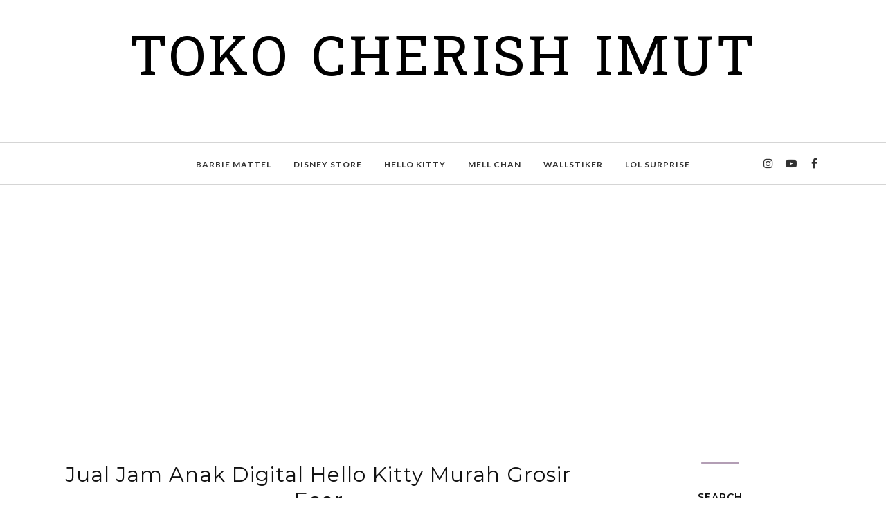

--- FILE ---
content_type: text/html; charset=UTF-8
request_url: https://www.tokocherishimut.com/b/stats?style=BLACK_TRANSPARENT&timeRange=ALL_TIME&token=APq4FmBLXpmIP3K9bb30KP5xoaPKccBRVwv-9RUE-RyXhnPMzUb3CDJcREeg4cErQ89eN8QrERNAFcq6m29gB20GaWwJ69XxlQ
body_size: 42
content:
{"total":960508,"sparklineOptions":{"backgroundColor":{"fillOpacity":0.1,"fill":"#000000"},"series":[{"areaOpacity":0.3,"color":"#202020"}]},"sparklineData":[[0,28],[1,24],[2,14],[3,16],[4,40],[5,9],[6,15],[7,20],[8,28],[9,26],[10,29],[11,10],[12,14],[13,22],[14,19],[15,86],[16,22],[17,62],[18,51],[19,49],[20,13],[21,60],[22,36],[23,36],[24,17],[25,33],[26,56],[27,77],[28,99],[29,31]],"nextTickMs":180000}

--- FILE ---
content_type: text/html; charset=utf-8
request_url: https://www.google.com/recaptcha/api2/aframe
body_size: 265
content:
<!DOCTYPE HTML><html><head><meta http-equiv="content-type" content="text/html; charset=UTF-8"></head><body><script nonce="5w8oA187W1C8ySKn66nyNg">/** Anti-fraud and anti-abuse applications only. See google.com/recaptcha */ try{var clients={'sodar':'https://pagead2.googlesyndication.com/pagead/sodar?'};window.addEventListener("message",function(a){try{if(a.source===window.parent){var b=JSON.parse(a.data);var c=clients[b['id']];if(c){var d=document.createElement('img');d.src=c+b['params']+'&rc='+(localStorage.getItem("rc::a")?sessionStorage.getItem("rc::b"):"");window.document.body.appendChild(d);sessionStorage.setItem("rc::e",parseInt(sessionStorage.getItem("rc::e")||0)+1);localStorage.setItem("rc::h",'1770108773385');}}}catch(b){}});window.parent.postMessage("_grecaptcha_ready", "*");}catch(b){}</script></body></html>

--- FILE ---
content_type: text/javascript; charset=UTF-8
request_url: https://www.tokocherishimut.com/feeds/posts/summary/?callback=jQuery112008878929621123899_1770108769979&category=jam+anak+hello+kitty&max-results=5&alt=json-in-script
body_size: 13529
content:
// API callback
jQuery112008878929621123899_1770108769979({"version":"1.0","encoding":"UTF-8","feed":{"xmlns":"http://www.w3.org/2005/Atom","xmlns$openSearch":"http://a9.com/-/spec/opensearchrss/1.0/","xmlns$blogger":"http://schemas.google.com/blogger/2008","xmlns$georss":"http://www.georss.org/georss","xmlns$gd":"http://schemas.google.com/g/2005","xmlns$thr":"http://purl.org/syndication/thread/1.0","id":{"$t":"tag:blogger.com,1999:blog-7967292027150725834"},"updated":{"$t":"2024-12-18T19:20:19.474-08:00"},"category":[{"term":"baju anak hello kitty"},{"term":"baju hello kitty"},{"term":"tas hello kitty murah"},{"term":"grosir hello kitty"},{"term":"Supplier Hello Kitty Murah Grosir Ecer"},{"term":"baju tidur hello kitty"},{"term":"Hello Kitty murah grosir ecer"},{"term":"toko hello kitty di jakarta"},{"term":"perlengkapan dapur hello kitty"},{"term":"perlengkapan kamar hello kitty"},{"term":"pernik mobil hello kitty"},{"term":"koleksi hello kitty"},{"term":"tas hello kitty"},{"term":"alat tulis hello kitty"},{"term":"dompet hello kitty"},{"term":"barbie mattel"},{"term":"alat dapur hello kitty"},{"term":"bando lcd hello kitty"},{"term":"perlengkapan rumah hello kitty"},{"term":"aksesoris mobil hello kitty"},{"term":"figurin"},{"term":"baju anak murah grosir ecer"},{"term":"perlengkapan kamar mandi hello kitty"},{"term":"gadget hello kitty"},{"term":"cover lcd hello kitty"},{"term":"jual dompet hello kitty"},{"term":"pajangan kue"},{"term":"supplier baju anak murah grosir ecer"},{"term":"masker hello"},{"term":"tas jinjing hello kitty"},{"term":"tempat tissue hello kitty ecer grosir"},{"term":"perlengkapan mobil hello kitty"},{"term":"tempat tissue hello kitty"},{"term":"masker hello kitty"},{"term":"Boneka barbie murah"},{"term":"bekal hello kitty"},{"term":"boneka hello kitty tempat tissue"},{"term":"lampu hello kitty"},{"term":"tempat bekal hello kitty"},{"term":"alat kecantikan hello kitty"},{"term":"dapur hello kitty"},{"term":"gantungan hello kitty"},{"term":"hiasan kue"},{"term":"kipas angin hello kitty"},{"term":"mangkuk hello kitty keramik"},{"term":"payung hello kitty"},{"term":"perlengkapan kecantikan hello kitty"},{"term":"sprei hello kitty"},{"term":"keset hello kitty"},{"term":"setelan anak murah"},{"term":"tas rangsel hello kitty"},{"term":"topper kue"},{"term":"baju anak impor"},{"term":"baju anak murah"},{"term":"baju geolite wardrobe murah"},{"term":"cermin hello kitty"},{"term":"jam hello kitty"},{"term":"kaos hello kitty"},{"term":"karpet mobil hello kitty"},{"term":"masker he"},{"term":"pajangan hello kitty"},{"term":"tas grosir hello kitty"},{"term":"tempat tissue boneka hello kitty"},{"term":"alas duduk hello kitty"},{"term":"bando kipas angin hello kitty"},{"term":"barbie ori"},{"term":"botol minum hello kitty"},{"term":"dompet koin hello kitty"},{"term":"jam tangan hello kitty"},{"term":"mainan"},{"term":"perlengkapan tidur hello kitty"},{"term":"baju anak"},{"term":"cangkir keramik doraemon hello kitty"},{"term":"dompet handphone hello kitty"},{"term":"dompet lipat hello kitty"},{"term":"dress anak hello kitty"},{"term":"geolite wardrobe murah"},{"term":"handuk hello kitty"},{"term":"jual barbie murah"},{"term":"jual dompet hello kitty murah"},{"term":"keramik hello kitty"},{"term":"mainan anak perempuan"},{"term":"mellchan dolls"},{"term":"penghapus hello kitty"},{"term":"pernik kecantikan hello kitty"},{"term":"piring hello kitty"},{"term":"piring keramik hello kitty"},{"term":"supplier hello kitty"},{"term":"tea set hello kitty"},{"term":"alat makan hello kitty"},{"term":"baju anak ecer"},{"term":"barbie doll"},{"term":"bedcover hello kitty"},{"term":"grosir baju anak"},{"term":"jaket hello kitty"},{"term":"kamar hello kitty"},{"term":"masker hel"},{"term":"mug keramik hello kitty"},{"term":"notes hello kitty"},{"term":"parfum mobil hello kitty"},{"term":"payung lipat hello kitty"},{"term":"pensil hello kitty"},{"term":"plastik hello kitty"},{"term":"sendok keramik hello kitty"},{"term":"setelan hello kitty"},{"term":"supplier baju anak"},{"term":"tas tangan hello kitty"},{"term":"tas travelling hello kitty"},{"term":"alat mandi hello kitty"},{"term":"alat olahraga hello kitty"},{"term":"bando kipas hello kitty"},{"term":"bolpoin hello kitty"},{"term":"boneka mellchan"},{"term":"cangkir teh hello kitty"},{"term":"geolite wardrobe fashion murah"},{"term":"jual dompet pink hello kitty"},{"term":"lampu tidur hello kitty cantik"},{"term":"legging hello kitty"},{"term":"masker h"},{"term":"perlengkapan travelling hello kitty"},{"term":"pernik kamar hello kitty"},{"term":"powerbank hello kitty"},{"term":"rantang hello kitty"},{"term":"rantang susun hello kitty"},{"term":"setelan anak hello kitty"},{"term":"tas cangklong hello kitty"},{"term":"tas punggung hello kitty"},{"term":"teko teh hello kitty"},{"term":"tempat minum hello kitty"},{"term":"tempat softlen hello kitty"},{"term":"timbangan hello kitty"},{"term":"Kalkulator Hello Kitty"},{"term":"baju anak import"},{"term":"baju dewasa hello kitty"},{"term":"barbie dolls"},{"term":"boneka hello kitty"},{"term":"celengan hello kitty"},{"term":"dompet hp hello kitty"},{"term":"frame hello kitty"},{"term":"gadgets hello kitty"},{"term":"gelas hello kitty"},{"term":"grosir dompet hello kitty"},{"term":"kipas hello kitty"},{"term":"lampu tidur hello kitty"},{"term":"mainan edukasi anak"},{"term":"mangkuk hello kitty"},{"term":"masker hell"},{"term":"masker hello k"},{"term":"rangsel hello kitty"},{"term":"selimut hello kitty"},{"term":"sendal hello kitty"},{"term":"squishy di jogja"},{"term":"squishy murah"},{"term":"tas sekolah hello kitty"},{"term":"tas tangan hello kitty original sanrio"},{"term":"tempat sampah hello kitty"},{"term":"tempat softlens hello kitty"},{"term":"toples hello kitty"},{"term":"alat masak hello kitty"},{"term":"baju gw murah"},{"term":"baju hangat hello kitty"},{"term":"boneka barbie"},{"term":"cangkir hello kitty keramik"},{"term":"dompet glamor hello kitty"},{"term":"gantungan baju hello kitty"},{"term":"gantungan kunci hello kitty"},{"term":"gaun pesta anak murah"},{"term":"hadiah anak hello kitty"},{"term":"jual sandal hello kitty"},{"term":"kesed hello kitty"},{"term":"koleksi my little pony"},{"term":"mainan anak"},{"term":"mangkuk keramik hello kitty"},{"term":"mas"},{"term":"mask"},{"term":"masker"},{"term":"masker hello ki"},{"term":"meteran hello kitty"},{"term":"pernik rumah hello kitty"},{"term":"powerbank hello kitty murah"},{"term":"squishy lucu"},{"term":"stiker hello kitty"},{"term":"tas bekal hello kitty"},{"term":"tas longchamp hello kitty"},{"term":"tas murah hello kitty"},{"term":"tempat koin hello kitty"},{"term":"tempat tissue gantung boneka hello kitty"},{"term":"tempat tissue gulung hello kitty"},{"term":"timbangan digital hello kitty"},{"term":"toko hello kitty"},{"term":"wadah koin hello kitty"},{"term":"Boneka Lol surprise"},{"term":"Parfum Mobil Hello Kitty Murah Grosir Ecer"},{"term":"aksesoris hello kitty"},{"term":"aksesoris rambut hello kitty"},{"term":"alat kantor hello kitty"},{"term":"bantal hello kitty"},{"term":"boneka lucu"},{"term":"car set hello kitty"},{"term":"celengan hello kitty murah"},{"term":"cermin gagang hello kitty"},{"term":"cetakan nasi hello kitty"},{"term":"cover kipas hello kitty"},{"term":"dispenser hello kitty"},{"term":"dompet kartu hello kitty"},{"term":"dompet original sanrio"},{"term":"figura foto hello kitty"},{"term":"furniture barbie"},{"term":"gantungan kunci Hello Kitty murah grosir ecer"},{"term":"gaun anak hello kitty"},{"term":"gaun hello kitty"},{"term":"geolite wardroce 72 murah"},{"term":"geolite wardroce 75 murah"},{"term":"grosir jam hello kitty"},{"term":"grosir powerbank hello kitty"},{"term":"handbag hello kitty"},{"term":"isi pensil hello kitty"},{"term":"jual bantal kepala mobil hello kitty"},{"term":"jual sandal rumah hello kitty"},{"term":"kaos hello kitty anak"},{"term":"lemari gantung hello kitty"},{"term":"m"},{"term":"mangkuk tutup hello kitty"},{"term":"mothercare"},{"term":"penghapus Hello Kitty murah grosir ecer"},{"term":"perlengkapan bayi hello kitty"},{"term":"sarung remote hello kitty"},{"term":"sendal rumah hello kitty"},{"term":"sendal tidur hello kitty"},{"term":"sisir hello kitty"},{"term":"stiker mobil hello kitty"},{"term":"sweater hello kitty"},{"term":"tas my little pony"},{"term":"tempat sabun batang hello kitty"},{"term":"tempat sabun hello kitty"},{"term":"tempat serbaguna hello kitty"},{"term":"Bekal Set Hello Kitty Murah  Grosir Ecer ( Tempat Minum"},{"term":"Sendok"},{"term":"Tempat Bekal"},{"term":"alas lesehan hello kitty"},{"term":"baju lengan panjang hello kitty"},{"term":"baju panjang hello kitty"},{"term":"bantal leher hello kitty"},{"term":"boneka hello kitty unik"},{"term":"botol plastik hello kitty"},{"term":"cangkir hello kitty"},{"term":"cangkir keramik hello kitty"},{"term":"celana anak hello kitty"},{"term":"celana panjang hello kitty"},{"term":"celemek masak hello kitty"},{"term":"centong nasi hello kitty"},{"term":"cermin berdiri hello kitty"},{"term":"cetakan silikon hello kitty"},{"term":"clean mob hello kitty"},{"term":"cover galon hello kitty"},{"term":"cover remote hello kitty"},{"term":"dispenser mini hello kitty"},{"term":"dompet panjang hello kitty"},{"term":"dompet resleting hello kitty"},{"term":"dress hello kitty"},{"term":"fashion hello kitty"},{"term":"g"},{"term":"grosir selimut hello kitty"},{"term":"guling hello kitty"},{"term":"gunting kuku hello kitty"},{"term":"hairdryer hello kitty"},{"term":"handgel karakter murah"},{"term":"handuk hello kitty pink"},{"term":"hanger hello kitty"},{"term":"jam digital hello kitty"},{"term":"jam dinding hello kitty"},{"term":"jual baju hello kitty"},{"term":"jual gantungan jepit hello kitty"},{"term":"jual grosir ecer jam hello kitty"},{"term":"jual sisir hello kitty"},{"term":"jual tanktop hello kitty"},{"term":"jumpsuite hello kitty"},{"term":"kabel charger hello kitty"},{"term":"kabel data hello kitty"},{"term":"karpet hello kitty"},{"term":"kemoceng hello kitty"},{"term":"kertas hello kitty"},{"term":"kipas kepala hello kitty"},{"term":"kotak hello kitty"},{"term":"lampu belajar hello kitty"},{"term":"lampu dinding hello kitty grosir"},{"term":"lampu dinding hello kitty murah"},{"term":"lampu emergency hello kitty"},{"term":"lampu tidur hello kitty fullbody"},{"term":"ma"},{"term":"masker hello kit"},{"term":"masker hello kitt"},{"term":"melamin hello kitty"},{"term":"nampan hello kitty"},{"term":"nampan melamin hello kitty"},{"term":"pajangan mobil hello kitty"},{"term":"pajangan solar hello kitty"},{"term":"perlengkapan makan anak hello kitty"},{"term":"pernik kamar mandi hello kitty"},{"term":"piama hello kitty"},{"term":"pigura hello kitty"},{"term":"rangsel boneka hello kitty"},{"term":"rantang stainless stell hello kitty"},{"term":"rumah hello kitty"},{"term":"sarung galon hello kitty"},{"term":"sendal jepit hello kitty"},{"term":"sendal kamar hello kitty"},{"term":"sendok hello kitty"},{"term":"sepatu hello kitty"},{"term":"set mobil hello kitty"},{"term":"setelan gw murah"},{"term":"setelan hello kitty mini"},{"term":"setelan panjang hello kitty"},{"term":"sprei doraemon"},{"term":"squishy shop"},{"term":"steples hello kitty"},{"term":"tabungan hello kitty"},{"term":"tas ori sanrio hello kitty murah"},{"term":"tas original hello kitty"},{"term":"tas trolley hello kitty"},{"term":"tempat handphone hello kitty"},{"term":"tempat perlengkapan hello kitty"},{"term":"tempat sampah mobil hello kitty"},{"term":"tempat sikat gigi hello kitty"},{"term":"Asbak Hello Kitty Murah Grosir Ecer"},{"term":"Dompet Hello Kitty Murah  Grosir Ecer Cetrek Pink Striped"},{"term":"Dompet Koin Hello Kitty Grosir Ecer Murah Pita Polka"},{"term":"Dompet Koin Hello Kitty Grosir Ecer Murah Strawberry"},{"term":"Hello Kitty"},{"term":"Jam Dinding Hello Kitty Murah"},{"term":"Lap Clean Mob Hello Kitty Murah  Grosir Ecer Pink"},{"term":"Mainan lucu"},{"term":"Manicure Set Hello Kitty Murah Grosir Ecer"},{"term":"Pigura Hello Kitty Grosir Ecer Murah Kepala Pink"},{"term":"Selimut Hello Kitty murah grosir ecer"},{"term":"Set Tempat Bekal Hello Kitty Murah Grosir Ecer Mangkuk Susun Sendok dan Tas Tahan Panas"},{"term":"Sisir Hello Kitty Murah Grosir Ecer Pita Fanta"},{"term":"Suplier hello kitty"},{"term":"Tas Trolley Hello Kitty Grosir Ecer Murah Pink"},{"term":"Tempat Bekal Kepala Hello Kitty Murah Grosir Ecer"},{"term":"Tempat Bumbu Hello Kitty murah grosir ecer"},{"term":"Tempat Tissue Gantung Hello Kitty Murah Grosir Ecer"},{"term":"Tirai Kamar Mandi Hello Kitty Murah Grosir Ecer Putih"},{"term":"alas kaki hello kitty"},{"term":"alat bento hello kitty"},{"term":"atasan anak hello kitty"},{"term":"baju hello kitty lengan panjang"},{"term":"baju lengan pendek hello kitty"},{"term":"baju pesta anak hello kitty"},{"term":"baju remaja murah grosir ecer"},{"term":"bando hello kitty"},{"term":"cangkir hello kitty doraemon"},{"term":"catokan rambut hello kitty"},{"term":"cermin dinding hello kitty"},{"term":"cermin putar hello kitty"},{"term":"cetakan hello kitty"},{"term":"cover kipas angin hello kitty"},{"term":"cover kopling hello kitty"},{"term":"cover seatbelt"},{"term":"cover stir hello kitty"},{"term":"disney store classic dolls"},{"term":"dompet cetrek hello kitty"},{"term":"dompet kosmetik hello kitty"},{"term":"dompet kunci hello kitty"},{"term":"earphone hello kitty"},{"term":"fashion hello kitty murah"},{"term":"figurin hello kitty"},{"term":"gaun anak hello kitty soft orange"},{"term":"gaun anak soft orange"},{"term":"gembok hello kitty"},{"term":"grosir"},{"term":"gunting hello kitty"},{"term":"handgel sanitizer murah"},{"term":"handuk hello kitty merah"},{"term":"harga lol surprise"},{"term":"harga sisir hello kitty"},{"term":"headset hello kitty"},{"term":"hotpant hello kitty"},{"term":"jam stainless stell hello kitty"},{"term":"jam weker hello kitty"},{"term":"jual baju hangat hello kitty"},{"term":"jual gantungan hello kitty"},{"term":"jual jaket hello kitty"},{"term":"kasur diskon"},{"term":"kayu hello kitty"},{"term":"keperluan kamar hello kitty"},{"term":"kipas angin genggam hello kitty"},{"term":"kipas mini hello kitty"},{"term":"koleksi hello kitty anak"},{"term":"koleksi hello kitty murah"},{"term":"kotak alat tulis hello kitty"},{"term":"kotak kosmetik hello kitty"},{"term":"laci hello kitty"},{"term":"laundry bag hello kitty"},{"term":"lemari hello kitty"},{"term":"lol pets"},{"term":"loyang hello kitty"},{"term":"loyang kue hello kitty"},{"term":"mainan hello kitty"},{"term":"maske"},{"term":"memo hello kitty"},{"term":"metlyn hello kitty"},{"term":"panci hello kitty"},{"term":"peralatan olahraga hello kitty"},{"term":"perlengkapan mell chan"},{"term":"pesawat telephon hello kitty"},{"term":"piknik set hello kitty"},{"term":"piring hello kitty melamin"},{"term":"piring melamin hello kitty"},{"term":"piring plastik hello kitty"},{"term":"portable charger hello kitty"},{"term":"rak piring hello kitty"},{"term":"rok anak hello kitty"},{"term":"sarung handrem hello kitty"},{"term":"sarung kopling hello kitty"},{"term":"sarung stir hello kitty"},{"term":"selimut hello kitty bagus murah"},{"term":"sendal bulu hello kitty"},{"term":"sepatu flat hello kitty"},{"term":"squishy imut"},{"term":"stiker chrome hello kitty"},{"term":"sumpit hello kitty"},{"term":"supplier baju remaja murah grosir ecer"},{"term":"tas anak hello kitty"},{"term":"tas hello kitty dewasa"},{"term":"tas kosmetik hello kitty"},{"term":"tas laptop hello kitty"},{"term":"tas pergi hello kitty"},{"term":"tas tenteng hello kitty"},{"term":"telfon kabel hello kitty"},{"term":"telpon rumah hello kitty"},{"term":"tempat alat mandi hello kitty"},{"term":"tempat baju kotor hello kitty"},{"term":"tempat cd hello kitty"},{"term":"tempat gantung serbaguna hello kitty"},{"term":"tempat pencil hello kitty"},{"term":"tempat pernik hello kitty"},{"term":"tempat piring hello kitty"},{"term":"tempat softlense doraemon"},{"term":"termos hello kitty"},{"term":"timbangan hello kitty murah"},{"term":"topi sikat gigi hello kitty"},{"term":"tutup gelas doraemon hello kitty"},{"term":"tutup kaca mobil hello kitty"},{"term":"wadah hello kitty"},{"term":"wadah piring hello kitty"},{"term":"washlap hello kitty"},{"term":"Aksesori Hello Kitty Murah Grosir Ecer Mekrok Biru"},{"term":"Aksesori Rambut Hello Kitty Murah Grosir Ecer Mekrok Pink"},{"term":"Aksesori Rambut Hello Kitty Murah Grosir Ecer Pita Pink"},{"term":"Alas Makan Hello Kitty Grosir Ecer Murah Pita Teddy"},{"term":"Alas Piring Hello Kitty Grosir Ecer Murah Pita Rose"},{"term":"Alat Makan Hello Kitty Murah \nGrosir Ecer \/ Sendok Garpu Sumpit Hello Kitty Murah Grosir Ecer"},{"term":"Alat Tulis Hello Kitty Murah  Grosir Ecer Pita Merah"},{"term":"Aneka Bantal Grosir Ecer Murah"},{"term":"Apron Masak Hello Kitty Murah  Grosir Ecer Cookies"},{"term":"Apron Masak Hello Kitty Murah  Grosir Ecer Kamera"},{"term":"Apron Masak Hello Kitty Murah  Grosir Ecer Peace"},{"term":"Apron Masak Hello Kitty Murah  Grosir Ecer Teddy"},{"term":"Baju Anak Ebuty Burberry Murah Grosir Ecer Coklat Kream"},{"term":"Baju Anak Ebuty Burberry Murah Grosir Ecer  Biru Putih"},{"term":"Baju Anak Ebuty Burberry Murah Grosir Ecer  Ungu"},{"term":"Baju Anak Ebuty Murah Grosir Ecer  Pink Kutung"},{"term":"Baju Anak Ebuty Murah Grosir Ecer  Pink Putih"},{"term":"Baju Anak Ebuty Murah Grosir Ecer Fanta Putih"},{"term":"Baju Anak Import Next Grosir Ecer Murah Pink Biru"},{"term":"Baju Anak Mothercare Murah Grosir Ecer Kuning"},{"term":"Baju Anak Next Grosir Ecer Murah Ungu"},{"term":"Baju Celana Lengan Panjang Geolite Wardrobe GW Murah  Grosir Ecer Merah Striped"},{"term":"Baju GW Murah Grosir Ecer Renda Putih"},{"term":"Baju Geolite Wardrobe Murah Grosir Ecer Blue Navy"},{"term":"Baju Hello Kitty Murah Grosir Ecer Baseball"},{"term":"Baju Hello Kitty Murah Grosir Ecer Biru Putih"},{"term":"Baju Hello Kitty Murah Grosir Ecer Fanta"},{"term":"Baju Hello Kitty Murah Grosir Ecer Topi Fanta"},{"term":"Baju Hello Kitty Murah Grosir Ecer Ukuran XL"},{"term":"Baju Legging Anak Hello Kitty Murah  Grosir Ecer Merah Abu Abu Balon Hati"},{"term":"Baju Melody Murah Grosir Ecer Pink"},{"term":"Baju Mickey Murah Grosir Ecer Merah Hitam"},{"term":"Baju Mothercare Murah Grosir Ecer Merah"},{"term":"Baju Tidur Hello Kitty Murah Grosir Ecer"},{"term":"Baju pesta anak murah"},{"term":"Bandana Anak Hello Kitty Murah Grosir Ecer Fanta"},{"term":"Bandana Hello Kitty Murah Grosir Ecer Pink"},{"term":"Bando Kipas Hello Kitty Murah  Grosir Ecer Pink Fanta Love"},{"term":"Bando Kipas Hello Kitty Murah  Grosir Ecer Pink Love"},{"term":"Bando Kipas LCD 21 inc Hello Kitty Murah Grosir Ecer Boneka Ungu"},{"term":"Bando LCD 32 inc Hello Kitty Murah Grosir Ecer Merah Polkadot"},{"term":"Bando LCD 42 inc Hello Kitty Murah Grosir Ecer 5 Kepala Hello Kitty Fanta"},{"term":"Bando LCD 42 inc Hello Kitty Murah Grosir Ecer 5 Kepala Hello Kitty Merah"},{"term":"Bando LCD 42 inc Hello Kitty Murah Grosir Ecer 5 Kepala Hello Kitty Ungu"},{"term":"Bando LCD Hello Kitty Murah \nGrosir Ecer 32 inc Pink Love"},{"term":"Bando LCD Hello Kitty Murah  Grosir Ecer 32 inc Fanta Love"},{"term":"Bando LCD Hello Kitty Murah  Grosir Ecer 32 inc Fanta Motif"},{"term":"Bando LCD Hello Kitty Murah  Grosir Ecer 32 inc Fanta Polka"},{"term":"Bando LCD Hello Kitty Murah  Grosir Ecer 32 inc Merah Love"},{"term":"Bando LCD Hello Kitty Murah  Grosir Ecer 32 inc Merah Polka"},{"term":"Bando LCD Hello Kitty Murah  Grosir Ecer 32 inc Ungu Wajik"},{"term":"Bando Spion Hello Kitty Murah Grosir Ecer Polkadot"},{"term":"Bantal Hello Kitty Murah Grosir Ecer Bulu Mawar Fanta"},{"term":"Bantal Hello Kitty Murah Grosir Ecer Tulang Merah"},{"term":"Bantal Hello Kitty Murah Grosir Ecer Tulang Pink"},{"term":"Bantal Kepala Hello Kitty Murah Grosir Ecer Bulu Mawar Pink"},{"term":"Bantal Kepala Hello Kitty Murah Grosir Ecer Fullbody Fanta"},{"term":"Bantal Kepala Hello Kitty Murah Grosir Ecer Fullbody Merah"},{"term":"Bantal Kepala Hello Kitty Murah Grosir Ecer Merah"},{"term":"Bantal Leher  Hello Kitty  Murah Grosir Ecer"},{"term":"Bantal Leher Hello Kitty Bantal Peluk Hello Kitty Murah Grosir Ecer"},{"term":"Bantal Leher Hello Kitty Grosir Ecer Murah"},{"term":"Bantal Leher Hello Kitty Murah \nGrosir Ecer Pita"},{"term":"Bantal Leher Hello Kitty Murah  Grosir Ecer Fanta"},{"term":"Bantal Leher Hello Kitty Murah  Grosir Ecer Hitam Pita Merah"},{"term":"Bantal Leher Hello Kitty Murah Grosir Ecer Fanta"},{"term":"Baskom Hello Kitty Murah Grosir Ecer Kepala Pink Putih"},{"term":"Baskom hello kitty"},{"term":"Bath Set Hello Kitty Murah Grosir Ecer Pita"},{"term":"Bathset Hello Kitty Murah Grosir Ecer Pita"},{"term":"Bathset Hello Kitty Murah Grosir Ecer Pita Colourfull"},{"term":"Bekal Hello Kitty Murah  Grosir Ecer Penahan Panas Merah"},{"term":"Bolpoin Hello Kitty Murah  Grosir Ecer 6 Warna Baby Pink"},{"term":"Bolpoin Hello Kitty Murah  Grosir Ecer 6 Warna Merah"},{"term":"Bolpoin Hello Kitty Murah  Grosir Ecer 6 Warna Pink Teddy"},{"term":"Boneka Gantungan Kunci Hello Kitty Murah  Grosir Ecer Fanta Halus"},{"term":"Boneka Hello Kitty Imut"},{"term":"Boneka Hello Kitty Murah  Grosir Ecer Gantungan Kunci n Hiasan Tas Pita Glitter"},{"term":"Boneka Hello Kitty Murah  Grosir Ecer Mini Renda Pink"},{"term":"Boneka Hello Kitty Murah  Grosir Ecer Renda Fanta"},{"term":"Boneka Kepala Hello Kitty Murah Grosir Ecer Pink Fanta"},{"term":"Boneka Mini Hello Kitty Murah  Grosir Ecer Kotak Cute"},{"term":"Botol Hello Kitty BPA free murah grosir ecer"},{"term":"Botol Minum Bergagang Hello Kitty Murah Grosir Ecer Cute"},{"term":"Botol Minum Hello Kitty BPA free murah grosir ecer"},{"term":"Botol Minum Hello Kitty Grosir Ecer Murah Cookies"},{"term":"Botol Minun Hello Kitty murah grosir ecer Jumbo 1.5 lt"},{"term":"Bross Hello Kitty Murah Grosir Ecer Permata Kepala"},{"term":"Buku Notes Hello Kitty Murah Grosir Ecer Tebal HK Pita"},{"term":"Buku Notes Hello Kitty Murah Grosir Ecer Tebal Hk Bunny"},{"term":"Cangkir Melamin Hello Kitty Murah  Grosir Ecer Kepala Pita Merah"},{"term":"Cangkir Tutup Sendok Keramik Hello Kitty Murah Grosir Ecer Pink"},{"term":"Cangkir Tutup Sendok Keramik Hello Kitty Murah Grosir Ecer Polka"},{"term":"Cangkir Tutup Sendok Keramik Hello Kitty Murah Grosir Ecer Striped"},{"term":"Car Set Hello Kitty Grosir Ecer Murah"},{"term":"Car Set Hello Kitty Grosir Ecer Murah Hitam"},{"term":"Carset Hello Kitty Murah Grosir Ecer 3in1 Red Lady Bug"},{"term":"Carset Hello Kitty Murah Grosir Ecer 8 in 1 Merah Strawberry"},{"term":"Casing Waterproff Hello Kitty Grosir Ecer Murah"},{"term":"Celemek Masak Hello Kitty Murah  Grosir Ecer Apple"},{"term":"Celemek Masak Hello Kitty Murah  Grosir Ecer Pantai"},{"term":"Celemek Masak Hello Kitty Murah  Grosir Ecer Pita Bunga"},{"term":"Celengan Empuk Hello Kitty Murah  Grosir Ecer Pita Pink"},{"term":"Celengan Hello Kitty 3 Bagian Murah  Grosir Ecer Babydoll Merah"},{"term":"Celengan Hello Kitty 3 Partisi Murah  Grosir Ecer Dasi Pita"},{"term":"Celengan Karet Hello Kitty Murah  Grosir Ecer Pita Merah"},{"term":"Cempal Hello Kitty Murah Grosir Ecer Pink Pita"},{"term":"Centong Nasi Hello Kitty Grosir Ecer Murah Putih"},{"term":"Centong nasi Hello Kitty murah grosir ecer"},{"term":"Cermin Dinding Kepala Hello Kitty Grosir Ecer Murah Pink"},{"term":"Cermin Hello Kitty Murah Grosir Ecer Kepala Standing Pita Polka"},{"term":"Cermin Standing Hello Kitty Murah Grosir Ecer Putar Pink"},{"term":"Cetakan Bento Hello Kitty Grosir Ecer Murah Pink"},{"term":"Cetakan Coklat Es Batu Puding Hello Kitty Murah Grosir Ecer"},{"term":"Cetakan Nasi Hello Kitty Grosir Ecer Murah Pink"},{"term":"Cetakan Roti Hello Kitty Murah Grosir Ecer Kepala"},{"term":"Charger Mobil Hello Kitty Murah Grosir Ecer Pink"},{"term":"Chargeran Hello Kitty Murah Grosir Ecer Bentuk Kepala Pita Pink"},{"term":"Cover Kipas Angin Hello Kitty murah grosir ecer"},{"term":"Cover Stir  Hello Kitty Murah Grosir Ecer"},{"term":"Cover Stir Hello Kitty Murah Grosir Ecer Pita Putih"},{"term":"Cover id card Hello Kitty Murah Grosir Ecer"},{"term":"Cover saklar hello kitty"},{"term":"Dispenser Hello Kitty Grosir Ecer Murah Fullbody Fanta"},{"term":"Dispenser Hello Kitty Murah  Grosir Ecer Pink Muda"},{"term":"Dispenser Hello Kitty Murah Grosir Ecer"},{"term":"Dispenser Pemanas Hello Kitty Murah Grosir Ecer Pink dan Fanta"},{"term":"Dompet HP Hello Kitty Murah  Grosir Ecer Ori Isi 2 Pink Silver"},{"term":"Dompet Kartu Hello Kitty Murah  Grosir Ecer Kepala Putih"},{"term":"Dompet Kartu Hello Kitty Murah Grosir Ecer"},{"term":"Dompet Koin Hello Kitty Grosir Ecer Murah Apel"},{"term":"Dompet Koin Hello Kitty Grosir Ecer Murah Apple"},{"term":"Dompet Koin Hello Kitty Murah  Grosir Ecer Fanta Metalik"},{"term":"Dompet Koin Hello Kitty Murah  Grosir Ecer Kepala Fanta"},{"term":"Dompet Koin Hello Kitty Murah  Grosir Ecer Pink Metalik"},{"term":"Dompet Koin Kepala Hello Kitty Murah Grosir Ecer"},{"term":"Dompet Kosmetik Hello Kitty Murah Grosir Ecer Jumbo"},{"term":"Dompet Kosmetik Hello Kitty Murah Grosir Ecer Merah HK Teddy"},{"term":"Dompet Kosmetik Hello Kitty Murah Grosir Ecer Pink HK Teddy"},{"term":"Dompet Kunci Hello Kitty Murah  Grosir Ecer Pink Soft"},{"term":"Dompet Kunci Hello Kitty Murah Grosir Ecer Imut"},{"term":"Dompet Lipat Hello Kitty Murah  Grosir Ecer Motif Ballet"},{"term":"Dompet Lipat Hello Kitty Murah  Grosir Ecer Motif Kotak Fanta"},{"term":"Dompet Lipat Hello Kitty Murah  Grosir Ecer Motif Pita"},{"term":"Dompet Lipat Hello Kitty Murah  Grosir Ecer Motif Tas Hijau"},{"term":"Dompet Ori Hello Kitty Murah Grosir Ecer Emblem Pink"},{"term":"Dress Anak Hello Kitty Grosir Ecer Murah Merah 1-7 th"},{"term":"Dress Anak Hello Kitty Grosir Ecer Murah Pink 1-7 th"},{"term":"Dress Anak Hello Kitty Murah  Grosir Ecer Ungu"},{"term":"Dress Anak Hello Kitty Murah Grosir Ecer Tosca"},{"term":"Dress Anak murah grosir ecer Rainbow"},{"term":"Dress Hello Kitty Murah Grosir Ecer Pink"},{"term":"Dress Tutu Bayi Hello Kitty Murah Grosir Ecer Hijau Pink Fanta"},{"term":"Dress Tutu Hello Kitty Murah Grosir Ecer Hijau Pink Merah"},{"term":"Ear Phone Hello Kitty murah grosir ecer"},{"term":"Earphone Hello Kitty murah grosir ecer"},{"term":"Figura Hello Kitty Grosir Ecer Murah Kepala Putih"},{"term":"Figurin frozen"},{"term":"Fish Eye Hello Kitty Doraemon Murah Grosir Ecer"},{"term":"Frame Foto Hello Kitty Grosir Ecer Murah Original Sanrio"},{"term":"Frame Kepala Hello Kitty Murah  Grosir Ecer Pita Merah"},{"term":"Frame Kepala Hello Kitty Murah  Grosir Ecer Pita Pink"},{"term":"Frame Magnet Hello Kitty Murah  Grosir Ecer Kepala Pink"},{"term":"Frame Magnet Hello Kitty Murah  Grosir Ecer Kepala Putih"},{"term":"Gantungan Baju Hello Kitty Murah  Grosir Ecer Pita Merah"},{"term":"Gantungan Baju Hello Kitty Murah  Grosir Ecer Pita Pink"},{"term":"Gantungan Baju Hello Kitty murah grosir ecer"},{"term":"Gantungan HP Hello Kitty Murah Grosir Ecer Glamour Merah"},{"term":"Gantungan Hello Kitty Murah  Grosir Ecer Kayu Besar Ballet"},{"term":"Gantungan Hello Kitty Murah  Grosir Ecer Kayu Besar Twin"},{"term":"Gantungan Kunci Hello Kitty Murah Grosir Ecer Glamour Ungu"},{"term":"Garpu Buah Hello Kitty murah grosir ecer keramik"},{"term":"Garpu Snack dan Buah Hello Kitty Murah Grosir Ecer Merah Putih"},{"term":"Garpu Snack dan Buah Hello Kitty Murah Grosir Ecer Pink Putih"},{"term":"Gaun Anak Hello Kitty Grosir Ecer Murah Toska 1-7 th"},{"term":"Gaun Anak Hello Kitty Grosir Ecer Murah Ungu 1-7 th"},{"term":"Gayung Hello Kitty Murah  Grosir Ecer Putih Ori"},{"term":"Gayung Hello Kitty murah grosir ecer"},{"term":"Gelang Cincin Hello Kitty Murah Grosir Ecer Diamond Warna Warni"},{"term":"Gelang Hello Kitty Murah Grosir Ecer Crown"},{"term":"Gelang Hello Kitty Murah Grosir Ecer Cute Bee"},{"term":"Gelang Hello Kitty Murah Grosir Ecer Warna Warni"},{"term":"Gelas + Rak Susun Hello Kitty Murah Grosir Ecer"},{"term":"Gelas Hello Kitty Murah  Grosir Ecer Tutup Karet Love"},{"term":"Gelas Hello Kitty Murah  Grosir Ecer Tutup Karet Strawberry"},{"term":"Gelas Hello Kitty Murah  Grosir Ecer Tutup Karet Teddy"},{"term":"Gelas Hello Kitty Murah Grosir Ecer  Isi 2 Twin"},{"term":"Gelas Kepala Hello Kitty Murah  Grosir Ecer Pita Merah"},{"term":"Gelas Kepala Hello Kitty Murah  Grosir Ecer Pita Pink"},{"term":"Gelas Melamin Hello Kitty Murah  Grosir Ecer Kepala"},{"term":"Gembok Hello Kitty Murah Grosir Ecer"},{"term":"Gunting Hello Kitty Murah  Grosir Ecer Untuk Anak Anak"},{"term":"Gunting Hello Kitty boneka murah grosir ecer"},{"term":"Hairdryer Hello Kitty Grosir Ecer Murah Mini Pink"},{"term":"Hairdryer Hello Kitty Grosir Ecer Murah Teddy"},{"term":"Hairdryer Hello Kitty Murah  Grosir Ecer"},{"term":"Hairdryer Hello Kitty murah grosir ecer"},{"term":"Hairdryer Hello Kitty murah grosir ecer mini"},{"term":"Hairdryer Mini Hello Kitty Grosir Ecer Murah Pink"},{"term":"Handuk Hello Kitty Grosir Ecer Murah Besar Striped"},{"term":"Handuk Hello Kitty Grosir Ecer Murah Besar Tulip"},{"term":"Handuk Hello Kitty Murah Grosir Ecer Besar Pita Fanta"},{"term":"Handuk Hello Kitty Murah Grosir Ecer Besar Tabur Pita"},{"term":"Handuk Hello Kitty Murah Grosir Ecer Creambath"},{"term":"Handuk Hello Kitty Murah Grosir Ecer Jumbo Hawai"},{"term":"Handuk Jumbo Hello Kitty Murah Grosir Ecer Fanta Polka"},{"term":"Handuk Jumbo Hello Kitty Murah Grosir Ecer Floral"},{"term":"Handuk Kepala Hello Kitty Murah Grosir Ecer"},{"term":"Hanger Hello Kitty Murah  Grosir Ecer Anak"},{"term":"Hanger Hello Kitty Murah  Grosir Ecer Isi 2 Jenis Pita"},{"term":"Headrest Hello Kitty Grosir Ecer Murah Fullbody Pita Polka"},{"term":"Hello Kitty Tee Murah Grosir Ecer \"Motif Lucu\""},{"term":"Hello Kitty Tiny Doll Murah  Grosir Ecer Fanta Fur"},{"term":"Hiasan Kue  Figurin Mainan Anak My Little Pony 12 in 1"},{"term":"Hiasan Tas Hello Kitty Murah Grosir Ecer Glamour Pink"},{"term":"Ikat Kabel Hello Kitty Murah  Grosir Ecer 3 in 1"},{"term":"Ikat Rambut Hello Kitty Murah Grosir Ecer Soft Fanta"},{"term":"Ikat Rambut Hello Kitty Murah Grosir Ecer Soft Pink"},{"term":"Jaket Anak Hello Kitty Grosir Ecer Murah Pink"},{"term":"Jaket Anak Hello Kitty Murah Grosir Ecer"},{"term":"Jaket Hello Kitty Murah Grosir Ecer"},{"term":"Jaket Hello Kitty Murah Grosir Ecer Pink Polka Fanta"},{"term":"Jaket Hello Kitty Murah Grosir Ecer Ungu Teddy"},{"term":"Jam Angka Timbul Hello Kitty Murah Grosir Ecer Bulat"},{"term":"Jam Angka Timbul Hello Kitty Murah Grosir Ecer Kotak"},{"term":"Jam Dinding Hello Kitty Grosir Ecer Murah Bulat Apple"},{"term":"Jam Dinding Hello Kitty Grosir Ecer Murah Kotak Apple"},{"term":"Jam Dinding Hello Kitty Murah  Grosir Ecer Diameter 36 cm Kepala Pita Pink"},{"term":"Jam Dinding Hello Kitty Murah Grosir Ecer Fullbody Merah"},{"term":"Jam Dinding Hello Kitty Murah Grosir Ecer Fullbody Pink Fanta"},{"term":"Jam Dinding Jumbo Hello Kitty Grosir Ecer Murah Pita Merah"},{"term":"Jam Dinding Jumbo Hello Kitty Grosir Ecer Murah Pita Pink"},{"term":"Jam Hello Kitty Murah  Grosir Ecer Angka Timbul Kotak"},{"term":"Jam Hello Kitty Murah Grosir Ecer Pink Kepala Permata"},{"term":"Jam Kepala Hello Kitty Murah Grosir Ecer Pita Merah Diameter 30 cm"},{"term":"Jam Meja Hello Kitty Murah Grosir Ecer + Weker Apple Merah"},{"term":"Jam Meja Hello Kitty Murah Grosir Ecer + Weker Apple Pink"},{"term":"Jam Meja Hello Kitty Murah Grosir Ecer + Weker Strawberry Merah"},{"term":"Jam Meja Weker Kepala Hello Kitty  Murah Grosir Ecer Fanta"},{"term":"Jam Meja Weker Kepala Hello Kitty  Murah Grosir Ecer Putih"},{"term":"Jam Tangan Hello Kitty Murah Grosir Ecer Pink Permata Tabur Love"},{"term":"Jam Tangan Hello Kitty Murah Grosir Ecer Pita Permata Fanta"},{"term":"Jam Tangan Hello Kitty Murah Grosir Ecer Pita Permata Hitam"},{"term":"Jam Tangan Hello Kitty Murah Grosir Ecer Pita Permata Pink"},{"term":"Jam Weker Hello Kitty Murah  Grosir Ecer Bulat Motif Angel"},{"term":"Jam Weker Hello Kitty Murah  Grosir Ecer Bulat Motif Ballet"},{"term":"Jam Weker Hello Kitty Murah  Grosir Ecer Bulat Motif Strawberry"},{"term":"Jas Hujan Hello Kitty Grosir Ecer Murah Pink"},{"term":"Jepet Rambut Hello Kitty Murah Grosir Ecer Mekrok Ungu"},{"term":"Jepit Rambut Hello Kitty Murah Grosir Ecer Renda Pink"},{"term":"Jepitan Hello Kitty Murah  Grosir Ecer Apple"},{"term":"Jepitan Hello Kitty Murah  Grosir Ecer Pita Merah"},{"term":"Jepitan Hello Kitty Murah  Grosir Ecer Pita Pink"},{"term":"Jual Kaos Custom Unik Grosir Ecer Murah"},{"term":"Jual Selimut Hello Kitty Murah Grosir Ecer Pink Fanta Balon"},{"term":"Jual wallstiker murah grosir ecer Hello Kitty Mickey Pororo 60x90 cm"},{"term":"KURSI lipat hello kitty pink"},{"term":"Kaca Spion Hello Kitty murah grosir ecer"},{"term":"Kacamata Anak Remaja Hello Kitty Murah Grosir Ecer Pink"},{"term":"Kacamata Hello Kitty Murah Grosir Ecer Fanta"},{"term":"Kacamata Hitam Hello Kitty Untuk Anak Murah Grosir Ecer Pink"},{"term":"Kalkulator Hello Kitty Grosir Ecer Murah Pink Merah Fullbody"},{"term":"Kalkulator Hello Kitty Grosir Ecer Murah Pita Merah"},{"term":"Kalkulator Hello Kitty Grosir Ecer Murah Pita Pink"},{"term":"Kalkulator Hello Kitty Grosir Ecer Murah Tabur Pita Pink"},{"term":"Kalkulator Hello Kitty Grosir Ecer Murah Tabur Pita Putih"},{"term":"Kalkulator Hello Kitty Murah Grosir Ecer Renda"},{"term":"Kalkulator Kepala Hello Kitty Murah Grosir Ecer"},{"term":"Kalung Hello Kitty Murah \nGrosir Ecer Permata Pita"},{"term":"Kaos Hello Kitty Murah Grosir Ecer"},{"term":"Kaos Hello Kitty Murah Grosir Ecer Hk Cute"},{"term":"Kaos Hello Kitty Murah Grosir Ecer Huruf"},{"term":"Karpet Hello Kitty Grosir Ecer Murah Pink Putih Import (Very Good Quality)"},{"term":"Karpet Hello Kitty murah grosir ecer jumbo"},{"term":"Karpet Mobil Hello Kitty 5in1 Murah Grosir Ecer"},{"term":"Karpet Mobil Hello Kitty Grosir Ecer Murah 5 in 1 Pita Polka Merah"},{"term":"Karpet Mobil Hello Kitty Grosir Ecer Murah 5 in 1 Pita Polka Pink"},{"term":"Kemben Handuk Melody murah grosir ecer"},{"term":"Keset Hello Kitty Murah  Grosir Ecer Merah Bunny"},{"term":"Keset Hello Kitty Murah Grosir Ecer Pita Fanta"},{"term":"Kimono Handuk Hello Kitty Murah Grosir Ecer Fanta"},{"term":"Kipas Angin Hello Kitty Murah  Grosir Ecer Kepala Pita Merah"},{"term":"Kipas Angin Hello Kitty murah grosir ecer"},{"term":"Kipas Emergency Hello Kitty Murah Grosir Ecer Jas Merah"},{"term":"Kipas Emergency Hello Kitty Murah Grosir Ecer Jas Pink"},{"term":"Kipas Emergency Hello Kitty Murah Grosir Ecer Pita Merah"},{"term":"Kipas Emergency Hello Kitty Murah Grosir Ecer Pita Pink"},{"term":"Kipas Genggam Hello Kitty Murah \nGrosir Ecer 2 in 1 Pita Pink"},{"term":"Kipas Genggam Hello Kitty Murah  Grosir Ecer 2 in 1 Pita Polka"},{"term":"Kipas Hello Kitty murah grosir ecer"},{"term":"Kotak Musik Perhiasan Hello Kitty Murah Grosir Ecer Mirror"},{"term":"Kotak Pensil + Isi Hello Kitty Murah Grosir Ecer Fanta"},{"term":"Kotak Pensil Hello Kitty Grosir Ecer Murah Muka Pita Merah"},{"term":"Kotak Pensil Hello Kitty Grosir Ecer Murah Muka Pita Ungu"},{"term":"Kotak Serbaguna Hello Kitty Murah  Grosir Ecer Jumbo Merah Apple"},{"term":"Kotak Serbaguna Hello Kitty Murah  Grosir Ecer Jumbo Pink Apple"},{"term":"Kotak Serbaguna Hello Kitty Murah  Grosir Ecer Merah Polka"},{"term":"Kotak Serbaguna Hello Kitty Murah  Grosir Ecer Pink Polka"},{"term":"Kotak Serbaguna Hello Kitty Murah  Grosir Ecer Pita Merah"},{"term":"Kotak Serbaguna Hello Kitty Murah  Grosir Ecer Pita Pink"},{"term":"Kuas Make Up Hello Kitty Grosir Ecer Murah Pink"},{"term":"Kursi hello kitty"},{"term":"Label Nama Tas Hello Kitty Murah  Grosir Ecer Love Merah"},{"term":"Label Nama Tas Hello Kitty Murah  Grosir Ecer Love Pink"},{"term":"Label Tas Hello Kitty Murah  Grosir Ecer Cupcake"},{"term":"Laci Hello Kitty Murah  Grosir Ecer Pernik Merah"},{"term":"Laci Hello Kitty Murah  Grosir Ecer Pernik Pink"},{"term":"Laci Susun 3 Hello Kitty Murah \nGrosir Ecer Pink"},{"term":"Laci Susun 3 Hello Kitty Murah Grosir Ecer Merah"},{"term":"Lampu Colok Hello Kitty Murah Grosir Ecer Sensor Cahaya Pink"},{"term":"Lampu Dinding Hello Kitty Murah  Grosir Ecer Angel Love Fanta"},{"term":"Lampu Dinding Hello Kitty Murah  Grosir Ecer Angel Love Merah"},{"term":"Lampu Dinding Hello Kitty Murah  Grosir Ecer Angel Love Pink"},{"term":"Lampu Dinding Hello Kitty Murah  Grosir Ecer Fullbody Tiga Dimensi Fanta"},{"term":"Lampu Dinding Hello Kitty Murah  Grosir Ecer Fullbody Tiga Dimensi Merah"},{"term":"Lampu Dinding Hello Kitty Murah  Grosir Ecer Fullbody Tiga Dimensi Pink"},{"term":"Lampu Dinding Hello Kitty Murah Grosir Ecer Pita Fanta"},{"term":"Lampu Dinding Hello Kitty Murah Grosir Ecer Pita Merah"},{"term":"Lampu Dinding Hello Kitty Murah Grosir Ecer Pita Pink"},{"term":"Lampu Emergency Hello Kitty Murah Grosir Ecer Gaun Pink"},{"term":"Lampu Emergency Hello Kitty Murah Grosir Ecer Pita Bunga Merah"},{"term":"Lampu Emergency Hello Kitty Murah Grosir Ecer Pita Bunga Pink"},{"term":"Lampu Emergency Hello Kitty Murah Grosir Ecer Pita Merah"},{"term":"Lampu Emergency Hello Kitty Murah Grosir Ecer Pita Pink"},{"term":"Lampu Hello Kitty Grosir Murah Ecer Tidur Fullbody Kacamata Pink"},{"term":"Lampu Hello Kitty Murah Grosir Ecer Besar Kacamata Merah"},{"term":"Lampu Hello Kitty Murah Grosir Ecer Besar Pink Kacamata"},{"term":"Lampu Hello Kitty Murah Grosir Ecer Sensor Cahaya Merah"},{"term":"Lampu Hello Kitty Murah Grosir Ecer Tidur Fullbody Kacamata Merah"},{"term":"Lampu LED Hello Kitty Grosir Ecer Murah Topi Merah"},{"term":"Lampu LED Hello Kitty Grosir Ecer Murah Topi Pink"},{"term":"Lampu Proyektor Hello Kitty Murah  Grosir Ecer"},{"term":"Lampu Tidur Hello Kitty Murah  Grosir Ecer Sensor Gelap"},{"term":"Lampu aroma terapi Hello Kitty murah grosir ecer"},{"term":"Lampu tidur Hello Kitty murah grosir ecer"},{"term":"Laundry Bag Hello Kitty Murah  Grosir Ecer Pita Pink"},{"term":"Legging Baju Anak Hello Kitty Murah  Grosir Ecer Merah Putih Pita Biru"},{"term":"Loom Band Hello Kitty Murah  Grosir Ecer Pita Merah"},{"term":"Loom Band Hello Kitty Murah  Grosir Ecer Pita Pink"},{"term":"Loyang Hello Kitty Murah Grosir Ecer \/ Cetakan Bolu Hello Kitty Murah Grosir Ecer Kepala"},{"term":"Luggade Tag Hello Kitty Murah  Grosir Ecer Cupcake"},{"term":"Mainan tsumtsum"},{"term":"Mangkuk Hello Kitty Murah Grosir Ecer Keramik 1 Set Isi 3 Dengan Tutup"},{"term":"Mangkuk Keramik Hello Kitty Murah Grosir Ecer Jumbo Sendok Tutup"},{"term":"Mangkuk Keramik Hello Kitty Murah Grosir Ecer Jumbo Untuk Lauk Pita Merah"},{"term":"Mangkuk Keramik Hello Kitty Murah Grosir Ecer Jumbo Untuk Lauk Pita Pink"},{"term":"Mangkuk Keramik Hello Kitty Murah Grosir Ecer Kepala Pita"},{"term":"Manicure Set Hello Kitty Murah Grosir Ecer Kepala Pink Lipat"},{"term":"Masker Hello Kitty Murah Grosir Ecer Teddy"},{"term":"Masker Polusi Hello Kitty Murah  Grosir Ecer Pink"},{"term":"Meja hello kitty"},{"term":"Mini Fan Hello Kitty Murah  Grosir Ecer Kepala Putih"},{"term":"Mouse Hello Kitty murah grosir ecer"},{"term":"Mousepad Hello Kitty murah grosir ecer"},{"term":"Mug Hello Kitty Grosir Ecer Murah Tutup Sendok"},{"term":"Mug Hello Kitty Murah Grosir Ecer  Sendok dan Tutup Orange"},{"term":"Mug Jumbo Tutup Sendok Hello Kitty Murah Grosir Ecer"},{"term":"Mug Kepala Hello Kitty Murah  Grosir Ecer  Pink"},{"term":"Mug Keramik Hello Kitty Murah  Grosir Ecer"},{"term":"Mug Sendok Tutup Hello Kitty Murah Grosir Ecer Hijau"},{"term":"Mug Susun Hello Kitty Murah Grosir Ecer Colourfull Rainbow"},{"term":"Nampan Besar Hello Kitty Murah Grosir Ecer Apple"},{"term":"Nampan Frozen murah grosir ecer"},{"term":"Nampan Hello Kitty Murah  Grosir Ecer Kepala"},{"term":"Nampan Hello Kitty Murah  Grosir Ecer Pita"},{"term":"Pajangan Gerak-gerak Hello Kitty Murah Grosir Ecer Mahkota Pink"},{"term":"Pajangan Hello Kitty Murah  Grosir Ecer isi 4 Pantai"},{"term":"Pajangan Hello Kitty Murah Grosir Ecer Solar Bisa Gerak Kena Matahari Kimono Pink"},{"term":"Pajangan Hello Kitty Murah Grosir Ecer Solar Cupcake Kuning"},{"term":"Pajangan Hello Kitty Murah Grosir Ecer Solar Cupcake Pink"},{"term":"Pajangan Mobil Hello Kitty Murah  Grosir Ecer Peri"},{"term":"Pajangan Solar Hello Kitty Murah  Grosir Ecer Pita Merah"},{"term":"Pajangan Solar Hello Kitty Murah Grosir Ecer Kipas Merah"},{"term":"Pajangan Solar Hello Kitty Murah Grosir Ecer Kipas Pink"},{"term":"Pajangan Solar Hello Kitty Murah Grosir Ecer Mahkota Merah"},{"term":"Pampam Tempat Sampo Hello Kitty Murah Grosir Ecer 750 ml"},{"term":"Panci Gagang Hello Kitty Murah Grosir Ecer Hitam Pita Merah"},{"term":"Panci Gagang Hello Kitty Murah Grosir Ecer Pink"},{"term":"Panci Gagang Hello Kitty Murah Grosir Ecer Pink Biru"},{"term":"Panci Kuping Hello Kitty Murah Grosir Ecer Pink"},{"term":"Parfum Hello Kitty Murah  Grosir Ecer Bentuk Kepala Kalung Bunga"},{"term":"Parfum Hello Kitty Murah  Grosir Ecer Kepala Cristal Pink"},{"term":"Parfum Mobil Hello Kitty Grosir Ecer Murah Fanta"},{"term":"Parfum Mobil Hello Kitty Murah  Grosir Ecer Boneka Babydoll Kuning"},{"term":"Parfum Mobil Hello Kitty Murah  Grosir Ecer Boneka Babydoll Pink"},{"term":"Parfum Mobil Hello Kitty Murah  Grosir Ecer Boneka Dress Biru"},{"term":"Parfum Mobil Hello Kitty Murah  Grosir Ecer Boneka Dress Pink"},{"term":"Payung Lipat Hello Kitty Murah Grosir Ecer Gagang Kepala"},{"term":"Payung lipat hello kitty gagang kepala Original Sanrio"},{"term":"Payung lipat hello kitty gagang kepala murah grosir ecer"},{"term":"Payung lipat hello kitty pink fish"},{"term":"Pembuka botol Hello Kitty murah grosir ecer bentuk kepala"},{"term":"Pengharum Mobil Hello Kitty Grosir Ecer Murah Merah"},{"term":"Pengikat Kabel Hello Kitty Murah Grosir Ecer Kepala Pink"},{"term":"Pengupas Hello Kitty Murah  Grosir Ecer Untuk Buah Sayur dll"},{"term":"Penjepit Kemasan Hello Kitty Murah Grosir Ecer Pita Kepala Fanta"},{"term":"Penjepit Kemasan Hello Kitty Murah Grosir Ecer Pita Kepala Pink"},{"term":"Pensil Mekanik Hello Kitty Murah  Grosir Ecer Ori Sanrio Pink Hitam"},{"term":"Pewangi Mobil Hello Kitty Grosir Ecer Murah Putih"},{"term":"Piama Anak GW Grosir Murah Ecer"},{"term":"Piama GW Murah  Grosir Ecer Glow In The Dark (Bersinar Dalam Gelap) Ungu"},{"term":"Piama Geolite Wardrobe Grosir Ecer Murah Biru Cowo"},{"term":"Piama Geolite Wardrobe Grosir Ecer Murah Teddy Bunny Ungu"},{"term":"Piama Geolite Wardrobe Murah  Grosir Ecer Ungu Floral"},{"term":"Piama Lengan Panjang Geolite Wardrobe GW Murah  Grosir Ecer Tosca"},{"term":"Piama Remaja Rapunzel Murah Grosir Ecer"},{"term":"Pigura Foto Hello Kitty Murah  Grosir Ecer Dua Sisi Biru Besar"},{"term":"Pigura Foto Hello Kitty Murah  Grosir Ecer Dua Sisi Merah Besar"},{"term":"Pigura Hello Kitty Grosir Ecer Murah Kepala Putih"},{"term":"Pigura Hello Kitty Murah  Grosir Ecer Dua Sisi Biru"},{"term":"Pigura Hello Kitty Murah  Grosir Ecer Dua Sisi Merah"},{"term":"Pigura Hello Kitty Murah  Grosir Ecer Dua Sisi Pink"},{"term":"Pikmi pop"},{"term":"Piring Hello Kitty Murah \nGrosir Ecer Untuk Kue Isi 4 Motif Kepala"},{"term":"Piring Hello Kitty Murah  Grosir Ecer Untuk Kue Isi 4 Kitchen"},{"term":"Piring Hello Kitty Murah  Grosir Ecer Untuk Kue Isi 4 Motif Cake Susu"},{"term":"Piring Keramik Besar Hello Kitty Murah Grosir Ecer Pink Imut"},{"term":"Piring Keramik Hello Kitty Murah  Grosir Ecer"},{"term":"Piring Keramik Hello Kitty Murah Grosir Ecer Pita Merah"},{"term":"Piring Keramik Set Hello Kitty murah grosir ecer putih pita pink"},{"term":"Piring Melamin Hello Kitty Murah  Grosir Ecer Cekung Kepala Merah"},{"term":"Piring Melamin Hello Kitty Murah  Grosir Ecer Cekung Kepala Pink"},{"term":"Piring Melamin Hello Kitty Murah Grosir Ecer HK Apple"},{"term":"Piring Melamin Hello Kitty Murah Grosir Ecer Kecil Love"},{"term":"Piring Melamin Hello Kitty Murah Grosir Ecer Motif Lucu"},{"term":"Piring Melamin Kepala Hello Kitty Murah Grosir Ecer"},{"term":"Piring Sekat Hello Kitty Murah  Grosir Ecer Kepala"},{"term":"Pisau Jumbo Hello Kitty Murah Grosir Ecer"},{"term":"Pisin Melamin Hello Kitty Murah Grosir Ecer Teddy"},{"term":"Portable Charger Melody  Murah Grosir Ecer 9600 mah Pink"},{"term":"Powerbank Hello Kitty  Grosir Ecer  Murah Pita Merah"},{"term":"Powerbank Hello Kitty  Grosir Ecer  Murah Pita Pink"},{"term":"Powerbank Hello Kitty 12000 Mah Murah Grosir Ecer Pink"},{"term":"Powerbank Hello Kitty Murah  Grosir Ecer Kepala 3500 mah"},{"term":"Powerbank Hello Kitty Murah  Grosir Ecer Kepala 8000 mah"},{"term":"Powerbank Melody  Murah Grosir Ecer 9600 mah Fanta"},{"term":"Powerbank Melody Hello Kitty Murah Grosir Ecer 9600 mah Merah"},{"term":"Raket Nyamuk Hello Kitty Murah  Grosir Ecer Pink"},{"term":"Rangsel Besar Hello Kitty Murah Grosir Ecer Telinga Love Fanta"},{"term":"Rangsel Boneka Hello Kitty Murah Grosir Ecer Merah"},{"term":"Rangsel Hello Kitty Murah Grosir Ecer Pita Serut"},{"term":"Rantang Hello Kitty Grosir Ecer Murah Keramik Susun 3"},{"term":"Rantang Susun Hello Kitty Murah  Grosir Ecer"},{"term":"Rantang Susun Hello Kitty Murah  Grosir Ecer Pink Putih"},{"term":"Rice Cooker Hello Kitty Murah Grosir Ecer Putih Pink Hijau"},{"term":"Sapu Hello Kitty Grosir Ecer Murah + Cikrak"},{"term":"Sarung Galon Hello Kitty Murah  Grosir Ecer Cake"},{"term":"Sarung Galon Hello Kitty murah grosir ecer"},{"term":"Sarung Kipas Cover Kipas Hello Kitty Murah Grosir Ecer Pink"},{"term":"Sarung Magic Com Hello Kitty Murah Grosir Ecer"},{"term":"Sarung Remote Hello Kitty Murah Grosir Ecer Pita Permata"},{"term":"Sarung Seatbelt Hello Kitty Murah Grosir Ecer  Boneka"},{"term":"Sarung Seatbelt Hello Kitty Murah Grosir Ecer Pink Fanta"},{"term":"Sarung Stir Hello Kitty Grosir Ecer Murah Merah"},{"term":"Sarung Stir Hello Kitty Grosir Ecer Murah Pink"},{"term":"Sarung Stir Hello Kitty Murah Grosir Ecer Pita Pink"},{"term":"Sarung Tarikan Kulkas Hello Kitty Murah Grosir Ecer Pink Fanta"},{"term":"Selimut Frozen Grosir Murah Ecer Bulu Halus Elsa Ana Ungu"},{"term":"Selimut Hello Kitty Grosir Murah Ecer Bulu Halus Love Pita"},{"term":"Selimut Hello Kitty Grosir Murah Ecer Bulu Halus Tabur Pita"},{"term":"Selimut Hello Kitty Murah  Grosir Ecer Huruf Pink"},{"term":"Selimut Hello Kitty Murah  Grosir Ecer Kupu Kupu Orange Pink"},{"term":"Selimut Hello Kitty Murah  Grosir Ecer Kupu Pink"},{"term":"Selimut Hello Kitty Murah Grosir Ecer Bulu Halus Balon Fanta"},{"term":"Selimut Hello Kitty Murah Grosir Ecer Bulu Halus Kupu Pink"},{"term":"Sendok Garpu Hello Kitty Murah Grosir Ecer Dewasa Ori Sanrio Polkadot"},{"term":"Sendok Garpu Hello Kitty Murah Grosir Ecer Polka Pink + Tempat"},{"term":"Sendok Garpu Sumpit Hello Kitty Murah Grosir Ecer \"Wadah Kotak\""},{"term":"Sendok Hello Kitty Murah Grosir Ecer Melamin Love"},{"term":"Sendok Hello Kitty Murah Grosir Ecer Melamin Merah Putih"},{"term":"Sendok Hello Kitty Murah Grosir Ecer Melamin Pink Putih"},{"term":"Sendok Nasi Hello Kitty Grosir Ecer Murah Pink"},{"term":"Sendok Sayur Hello Kitty Murah  Grosir Ecer Pita Merah"},{"term":"Sendok Sayur Hello Kitty Murah  Grosir Ecer Pita Pink"},{"term":"Sendok Ukur Hello Kitty Murah Grosir Ecer Pink"},{"term":"Senter Hello Kitty Murah Grosir Ecer Bisa di Charge"},{"term":"Set Alat Makan Hello Kitty Grosir Ecer Murah Polkadot Merah"},{"term":"Set Alat Makan Hello Kitty Grosir Ecer Murah Teatime"},{"term":"Set Alat Makan Hello Kitty Murah Grosir Ecer ( Mangkuk Sendok Sumpit )"},{"term":"Set Alat Makan Hello Kitty Pita Polka Pink Keramik"},{"term":"Set Alat Makan Hello Kitty Twin Keramik"},{"term":"Set Alat Mandi Hello Kitty Murah Grosir Ecer"},{"term":"Set Alat Mandi Hello Kitty Murah Grosir Ecer Bunny"},{"term":"Set Alat Tulis Hello Kitty Murah  Grosir Ecer"},{"term":"Set Alat Tulis Hello Kitty Murah  Grosir Ecer Pita Pink"},{"term":"Set Mandi Hello Kitty Murah  Grosir Ecer Bunny"},{"term":"Set Mandi Hello Kitty Murah  Grosir Ecer Polka"},{"term":"Set Peralatan Makan Hello Kitty Grosir Ecer Murah Pita Pink"},{"term":"Set Sendok Garpu Hello Kitty Murah Grosir Ecer Stainless stell"},{"term":"Set Stationary Hello Kitty Murah  Grosir Ecer"},{"term":"Set Teko Hello Kitty Murah Grosir Ecer Besar Striped"},{"term":"Set Tempat Bekal Hello Kitty Murah Grosir Ecer Pink Putih"},{"term":"Setelan Anak Grosir Ecer Murah Deep Blue Polka Pink"},{"term":"Setelan Anak Hello Kitty Murah  Grosir Ecer Pink Love"},{"term":"Setelan Anak Hello Kitty Murah  Grosir Ecer Ungu Cupcake"},{"term":"Setelan Anak Hello Kitty Murah Grosir Ecer Pink Striped"},{"term":"Setelan Anak Hello Kitty Murah Grosir Ecer Pita"},{"term":"Setelan Anak Mini Jeans Grosir Ecer Murah Kemeja Celana Panjang"},{"term":"Setelan Anak Mini Jeans Grosir Ecer Murah Kemeja Overall Jeans"},{"term":"Setelan Anak Mini Jeans Grosir Ecer Murah Vest Tank Top Celana Panjang"},{"term":"Setelan Anak Next Grosir Ecer Murah Hijau Pink"},{"term":"Setelan Disney Murah  Grosir Ecer Tangled"},{"term":"Setelan GW Murah Grosir Ecer Peach Floral"},{"term":"Setelan Geolite Wardrobe ( GW ) Murah Grosir Ecer Fashion Bunny"},{"term":"Setelan Geolite Wardrobe ( GW ) Murah Grosir Ecer Renda Floral"},{"term":"Setelan Geolite Wardrobe (GW) Murah Grosir Ecer 113"},{"term":"Setelan Geolite Wardrobe Murah  Grosir Ecer Merah Tea Time"},{"term":"Setelan Hello Kitty Murah Grosir Ecer ( Celana Pendek Kaos Biru Pink)"},{"term":"Setelan Hello Kitty Murah Grosir Ecer ( Celana Pendek Kaos Hitam Fanta)"},{"term":"Setelan Hello Kitty Murah Grosir Ecer ( Celana Pendek Singlet Tanktop Putih)"},{"term":"Setelan Hello Kitty Murah Grosir Ecer Cute Pink"},{"term":"Setelan Hello Kitty Murah Grosir Ecer Pink"},{"term":"Setelan Mothercare Anak Grosir Ecer Murah Merah Striped"},{"term":"Setelan Mothercare Anak Grosir Ecer Murah kuning"},{"term":"Setelan Mothercare Anak Grosir Ecer Murah pink kuning"},{"term":"Setelan Mothercare Anak Grosir Ecer Murah ungu abu"},{"term":"Setelan Mothercare Murah Grosir Ecer Girl Kid"},{"term":"Setelan Remaja Hello Kitty Murah Grosir Ecer"},{"term":"Setelan Remaja Sofia Murah Grosir Ecer"},{"term":"Setelan Tutu Bayi Hello Kitty Murah Grosir Ecer Kuning Pink Hijau Fanta"},{"term":"Shake and take hello kitty | Blender dan Shaker Hello Kitty Murah Grosir Ecer"},{"term":"Shower Cap Hello Kitty Murah  Grosir Ecer Bunny"},{"term":"Shower Cap Hello Kitty Murah  Grosir Ecer Pita"},{"term":"Shower Cap Hello Kitty Murah Grosir Ecer HK Bunny"},{"term":"Shower Cap Hello Kitty Murah Grosir Ecer Pink"},{"term":"Siraman Hello Kitty Murah  Grosir Ecer"},{"term":"Sisir Hello Kitty Murah  Grosir Ecer Empuk Pita Merah"},{"term":"Sisir Hello Kitty murah grosir ecer"},{"term":"Sisir Lipat Hello Kitty Murah Grosir Ecer Pita Merah"},{"term":"Sisir Lipat Hello Kitty Murah Grosir Ecer Pita Pink"},{"term":"Sponge Mandi Hello Kitty murah grosir ecer"},{"term":"Sprei Anak Doraemon Murah Grosir Ecer Biru Pink"},{"term":"Sprei Anak Hello Kitty Murah Grosir Ecer Biru Pink"},{"term":"Sprei Anak Hello Kitty Murah Grosir Ecer Rainbow"},{"term":"Sprei Anak Hello Kitty Murah Grosir Ecer Ungu Rainbow"},{"term":"Sprei Bedcover Hello Kitty Grosir Ecer Murah Pink"},{"term":"Sprei Doraemon Murah Grosir Ecer Friends Halus dan Lembut"},{"term":"Sprei Doraemon Murah Grosir Ecer Warrior"},{"term":"Sprei Hello Kitty Grosir Ecer Murah  Fanta Hitam"},{"term":"Sprei Hello Kitty Murah Grosir Ecer  Merah Strawberry"},{"term":"Sprei Hello Kitty Murah Grosir Ecer Merah Bunga"},{"term":"Sprei Hello Kitty Murah Grosir Ecer Pink Cake"},{"term":"Sprei dan Bedcover Hello Kitty Murah Grosir Ecer"},{"term":"Steples Hello Kitty Murah Grosir Ecer"},{"term":"Stiker AC Hello Kitty Grosir Ecer Murah"},{"term":"Stiker Emblem Hello Kitty Murah Grosir Ecer Angel Merah"},{"term":"Stopper Belt Mobil Hello Kitty murah grosir ecer"},{"term":"Suplier Carset Hello Kitty Murah Grosir Ecer 3in1 Fanta Polka Dress"},{"term":"Suplier Carset Hello Kitty Murah Grosir Ecer 8 in 1 Fanta Cute"},{"term":"Suplier Cermin Lipat Hello Kitty Murah Grosir Ecer + Sisir"},{"term":"Suplier Dress Anak Hello Kitty Murah Grosir Ecer Merah"},{"term":"Suplier Dudukan HP Hello Kitty Murah Grosir Ecer Merah + Cermin"},{"term":"Suplier Gelang Hello Kitty Murah Grosir Ecer Cute Pita"},{"term":"Suplier Ikat Rambut Hello Kitty Murah Grosir Ecer Ballerina Fanta"},{"term":"Suplier Jepit  Hello Kitty Murah Grosir Ecer Pita Soft Pink"},{"term":"Suplier Jepit Rambut Hello Kitty Murah Grosir Ecer Pita Soft Fanta"},{"term":"Suplier Parfum Mobil Hello Kitty Murah Grosir Ecer 1 set isi 2 Twin Merah"},{"term":"Suplier Parfum Mobil Hello Kitty Murah Grosir Ecer 1 set isi 2 Twin Pink"},{"term":"Suplier Sandal Kamar Hello Kitty Murah Grosir Ecer Fanta Putih"},{"term":"Suplier Trolley Hello Kitty Murah Grosir Ecer Fanta Pita"},{"term":"Supplier Baju Mothercare Murah Grosir Ecer Ungu"},{"term":"Supplier Baju Pesta Anak Murah Grosir Ecer Pink Magenta"},{"term":"Supplier Baskom Hello Kitty Murah Grosir Ecer"},{"term":"Supplier Baskom Stainless Stell Hello Kitty Murah Grosir Ecer"},{"term":"Supplier Bed Cover Hello Kitty Murah Grosir Ecer Phone"},{"term":"Supplier Bros Hello Kitty Murah Grosir Ecer Bunga Pink"},{"term":"Supplier Carset Hello Kitty Murah Grosir Ecer 3in1 Pink Polka Dress"},{"term":"Supplier Carset Hello Kitty Murah Grosir Ecer 8 in 1 Topi Lucu"},{"term":"Supplier Dompet Hello Kitty Murah Grosir Ecer Jeplik Pink Butterfly"},{"term":"Supplier Dompet Jeplik Hello Kitty Murah Grosir Ecer Baby Blue Teddy"},{"term":"Supplier Dompet Kosmetik Hello Kitty Murah Grosir Ecer Merah HK Teddy"},{"term":"Supplier Dompet Kosmetik Hello Kitty Murah Grosir Ecer Pink HK Teddy"},{"term":"Supplier Dress Anak Murah Grosir Ecer Pink Abu"},{"term":"Supplier Dress Hello Kitty Murah Grosir Ecer Purple"},{"term":"Supplier Dudukan HP Hello Kitty Murah Grosir Ecer Pink + Cermin"},{"term":"Supplier Emblem Hello Kitty Murah Grosir Ecer Kepala"},{"term":"Supplier Gelang Hello Kitty Murah Grosir Ecer Cute Angel"},{"term":"Supplier Gelang Hello Kitty Murah Grosir Ecer Love Flower"},{"term":"Supplier Gelas Melamin Hello Kitty Murah Grosir Ecer Pita Merah"},{"term":"Supplier Gelas Melamin Hello Kitty Murah Grosir Ecer Pita Pink"},{"term":"Supplier Gelas Sendok Keramik Hello Kitty Murah Grosir Ecer + Tutup Natural Love"},{"term":"Supplier Handuk Kepala Hello Kitty Murah Grosir Ecer Pink"},{"term":"Supplier Hello Kitty Murah Grosir Atau Ecer"},{"term":"Supplier Hello Kitty Murah Grosir Ecer Selimut Pink Kupu Baru"},{"term":"Supplier Hello Kitty Murah Tee Grosir Ecer"},{"term":"Supplier Ikat Kabel Hello Kitty Murah Grosir Ecer Kepala Merah"},{"term":"Supplier Ikat Rambut Hello Kitty Murah Grosir Ecer Renda Fanta"},{"term":"Supplier Ikat Rambut Hello Kitty Murah Grosir Ecer Renda Pink"},{"term":"Supplier Jaket Melody Murah Grosir Ecer"},{"term":"Supplier Jam Dinding Hello Kitty Murah Grosir Ecer Pita Merah Jumbo"},{"term":"Supplier Jam Kalung Hello Kitty Murah Grosir Ecer Apple"},{"term":"Supplier Jepit Hello Kitty Murah Grosir Ecer Pink Balerina"},{"term":"Supplier Jepit Rambut Hello Kitty Murah Grosir Ecer Fanta Balerina"},{"term":"Supplier Kacamata Renang Hello Kitty Murah Grosir Ecer"},{"term":"Supplier Kalkulator Hello Kitty Murah Grosir Ecer Kepala"},{"term":"Supplier Kalkulator Hello Kitty Murah Grosir Ecer Science Fanta"},{"term":"Supplier Kalung Hello Kitty Murah Grosir Ecer Kepala Permata"},{"term":"Supplier Kalung Hello Kitty Murah Grosir Ecer Twin Permata"},{"term":"Supplier Kaos Cinnamoroll  Murah Grosir Ecer"},{"term":"Supplier Kaos Hello Kitty Murah Grosir Ecer \"Say Hello\""},{"term":"Supplier Kaos Hello Kitty Murah Grosir Ecer Petasan"},{"term":"Supplier Kaos Hello Kitty Murah Grosir Ecer Teddy Red"},{"term":"Supplier Kaos Minnie Mouse Murah Grosir Ecer"},{"term":"Supplier Kaos Monkichi  Murah Grosir Ecer"},{"term":"Supplier Kaos Pucca Murah Grosir Ecer"},{"term":"Supplier Keset Hello Kitty Murah Grosir Ecer Pink Biru Striped"},{"term":"Supplier Kimono Handuk Hello Kitty Murah Grosir Ecer Fanta"},{"term":"Supplier Kipas Hello Kitty Murah Grosir Ecer Bolpoin Kepala"},{"term":"Supplier Koper Make Up Hello Kitty Murah Grosir Ecer Bentuk Kepala"},{"term":"Supplier Laundry Bag Lipat Hello Kitty Murah Grosir Ecer Pita Fanta"},{"term":"Supplier Mangkuk Hello Kitty Murah Grosir Ecer + Gagang + Tutup 3in1"},{"term":"Supplier Masker Hello Kitty Murah Grosir Ecer Topi Lucu"},{"term":"Supplier Masker Muka Hello Kitty Murah Grosir Ecer"},{"term":"Supplier Mug Sendok Keramik Hello Kitty Murah Grosir Ecer + Tutup Natural Apple"},{"term":"Supplier Nampan Hello Kitty Murah Grosir Ecer Merah Motif"},{"term":"Supplier Nampan Hello Kitty Murah Grosir Ecer Putih Apple"},{"term":"Supplier Pajangan Mobil Hello Kitty Murah Grosir Ecer Candy Pink"},{"term":"Supplier Pajangan Solar Hello Kitty Murah Grosir Ecer Candy Purple"},{"term":"Supplier Piring Hello Kitty Murah Grosir Ecer Keramik Pita Pink"},{"term":"Supplier Piring Melamin Hello Kitty Murah Grosir Ecer HK Telp"},{"term":"Supplier Sarung Galon Hello Kitty Murah Grosir Ecer Fanta Polka"},{"term":"Supplier Selimut Hello Kitty Murah Grosir Ecer Pita Ungu"},{"term":"Supplier Sendok Garpu Hello Kitty Murah Grosir Ecer + Kotak"},{"term":"Supplier Seprei Hello Kitty Murah Grosir Ecer Fanta Biru"},{"term":"Supplier Setelan Anak Hello Kitty Murah Grosir Ecer 1-7 th"},{"term":"Supplier Setelan Geolite Wardrobe ( GW ) Murah Grosir Ecer Fanta Celana Floral"},{"term":"Supplier Setelan Mothercare Murah Grosir Ecer Pink"},{"term":"Supplier Shower Cap Hello Kitty Murah Grosir Ecer Baju Fanta"},{"term":"Supplier Sisir Hello Kitty Murah Grosir Ecer"},{"term":"Supplier Sisir Hello Kitty Murah Grosir Ecer Pita Fanta"},{"term":"Supplier Sprei Hello Kitty Murah Grosir Ecer Ballet"},{"term":"Supplier Sprei Hello Kitty Murah Grosir Ecer Halus Dingin dan Lembut"},{"term":"Supplier Tas Boneka Hello Kitty Murah Grosir Ecer Pink"},{"term":"Supplier Tas Hello Kitty Murah Grosir Ecer Colourfull"},{"term":"Supplier Tas Jinjing Hello Kitty Murah Grosir Ecer Bulu Pink Original"},{"term":"Supplier Tas Trolley Hello Kitty Murah Grosir Ecer Hitam Pita"},{"term":"Supplier Tea Set Hello Kitty Murah Grosir Ecer"},{"term":"Supplier Teko Set Hello Kitty Murah Grosir Ecer"},{"term":"Supplier Tempat Bumbu Hello Kitty Murah Grosir Ecer Isi Tiga Kepala Renda"},{"term":"Supplier Tempat Bumbu Hello Kitty Murah Grosir Ecer Isi Tiga Kepala Striped"},{"term":"Supplier Tempat Cream Hello Kitty Murah Grosir Ecer Floral"},{"term":"Supplier Tempat Cream Hello Kitty Murah Grosir Ecer Tabur Love"},{"term":"Supplier Tempat Stainless Stell Hello Kitty Murah Grosir Ecer"},{"term":"Supplier Tempat Tissue Hello Kitty Murah Grosir Ecer Fanta Angel"},{"term":"Supplier Termos Hello Kitty Murah Grosir Ecer Pita Pink"},{"term":"Supplier Topi Mandi Hello Kitty Murah Grosir Ecer Teacup"},{"term":"Supplier Weker Hello Kitty Murah Grosir Ecer Fairy"},{"term":"Supplier Weker Hello Kitty Murah Grosir Ecer Teddy"},{"term":"TAS HELLO KITTY isi 2 besar kecil ORI SANRIO"},{"term":"Table Matt Hello Kitty Grosir Ecer Murah Pita Renda"},{"term":"Talenan Hello Kitty Murah  Grosir Ecer Bentuk Kepala"},{"term":"Talenan Hello Kitty murah grosir ecer"},{"term":"Tas Baju Hello Kitty Grosir Ecer Murah"},{"term":"Tas Bekal Hello Kitty Murah  Grosir Ecer Penahan Panas Fanta"},{"term":"Tas Bekal Hello Kitty Murah  Grosir Ecer Penahan Panas Pink"},{"term":"Tas Boneka Hello Kitty Murah Grosir Ecer Dress Fanta"},{"term":"Tas Hello Kitty Grosir Ecer Murah Kepala Hitam"},{"term":"Tas Hello Kitty Murah  Grosir Ecer Jumbo Pusat Warna Warni"},{"term":"Tas Hello Kitty Murah  Grosir Ecer Pink Putih Cube"},{"term":"Tas Hello Kitty Murah  Grosir Ecer Rantai Pita Merah"},{"term":"Tas Hello Kitty Murah  Grosir Ecer Tenteng Motif Kepala Fanta"},{"term":"Tas Hello Kitty Murah Grosir Ecer Fanta Kepala"},{"term":"Tas Hello Kitty Murah Grosir Ecer Longchamp Softpink"},{"term":"Tas Hello Kitty Murah Grosir Ecer Longchamp Tabur Love"},{"term":"Tas Hello Kitty Murah Grosir Ecer) Kotak"},{"term":"Tas Hello Kitty Murah Grosir Ecer) Kotak XL"},{"term":"Tas Hello Kitty Murah Grosir Ecer) Oval"},{"term":"Tas Hello Kitty murah grosir ecer TahaN air"},{"term":"Tas Laptop Hello Kitty 14 inc Murah Grosir Ecer"},{"term":"Tas Longchamp Hello Kitty Murah  Grosir Ecer Coklat Lebah"},{"term":"Tas Longchamp Hello Kitty Murah Grosir Ecer Bertali"},{"term":"Tas Punggung Besar Hello Kitty Murah Grosir Ecer Fanta Center Striped"},{"term":"Tas Punggung Hello Kitty Murah Grosir Ecer Hitam Center Striped"},{"term":"Tas Punggung Hello Kitty Murah Grosir Ecer Hitam Fanta Pita"},{"term":"Tas Punggung Hello Kitty Murah Grosir Ecer Hitam Telinga Fanta"},{"term":"Tas Rangsel Hello Kitty Murah  Grosir Ecer Hai Hitam"},{"term":"Tas Rangsel Hello Kitty Murah  Grosir Ecer Hai Pink"},{"term":"Tas Rangsel Hello Kitty Murah  Grosir Ecer Polkadot Pink"},{"term":"Tas Rangsel Hello Kitty Murah Grosir Ecer Jeans Apple"},{"term":"Tas Rangsel Hello Kitty murah grosir ecer"},{"term":"Tas Selempang Hello Kitty Murah  Grosir Ecer Pink List Putih"},{"term":"Tas Tangan Hello Kitty Murah Grosir Ecer Bulu Merah Original"},{"term":"Tas Tangan Hello Kitty Murah Grosir Ecer Glamour Pink Silver"},{"term":"Tas Tangan Hello Kitty Murah Grosir Ecer Glamour Putih Merah"},{"term":"Tas Tenteng Hello Kitty Murah  Grosir Ecer Fanta Kepala"},{"term":"Tas Tenteng Hello Kitty Murah  Grosir Ecer Fanta Pink Kepala"},{"term":"Tas Travelling Beroda Hello Kitty Murah  Grosir Ecer Hitam Pita"},{"term":"Tas Travelling Hello Kitty Murah  Grosir Ecer Hitam Pita Fanta"},{"term":"Tas Travelling Hello Kitty Murah  Grosir Ecer Pink Fanta"},{"term":"Tas Travelling Hello Kitty Murah Grosir Ecer Muka Pink"},{"term":"Tas Travelling Trolley My Little Pony Murah Grosir Ecer"},{"term":"Tas Trolley Hello Kitty Murah  Grosir Ecer Fanta"},{"term":"Tas Trolley Hello Kitty Murah  Grosir Ecer Fanta Polka"},{"term":"Tas Trolley Hello Kitty Murah  Grosir Ecer Hitam"},{"term":"Tas trolley Hello Kitty murah grosir ecer"},{"term":"Tea Set Hello Kitty Murah Grosir Ecer Besar Apple"},{"term":"Tea Set Hello Kitty Murah Grosir Ecer Besar Kotak Kotak"},{"term":"Teaset Hello Kitty Grosir Murah Ecer Love Polka"},{"term":"Teaset Hello Kitty Murah  Grosir Ecer Besar"},{"term":"Teflon Hello Kitty Murah Grosir Ecer"},{"term":"Teko Set Hello Kitty Grosir Murah Ecer Cute Ribbon"},{"term":"Teko Set Hello Kitty Murah  Grosir Ecer"},{"term":"Teko Set Hello Kitty Murah Grosir Ecer Besar Baju Polkadot"},{"term":"Teko Siram Hello Kitty Murah  Grosir Ecer Pita Pink"},{"term":"Tempat Bekal Hello Kitty Murah  Grosir Ecer Kepala Pink"},{"term":"Tempat Bekal Set Hello Kitty Murah Grosir Ecer Transparan"},{"term":"Tempat Bumbu Hello Kitty Grosir Ecer Murah Kepala Pink"},{"term":"Tempat CD Hello Kitty Murah  Grosir Ecer Merah Biru"},{"term":"Tempat CD Hello Kitty Murah Grosir Ecer Fanta Polka"},{"term":"Tempat CD Hello Kitty Murah Grosir Ecer Merah Polkadot"},{"term":"Tempat Hello Kitty Murah Grosir Ecer Pink Serbaguna"},{"term":"Tempat Hello Kitty Murah Grosir Ecer Putih Serbaguna"},{"term":"Tempat Kacamata Hello Kitty Murah Grosir Ecer"},{"term":"Tempat Kosmetik dan Hp Set Hello Kitty Murah Grosir Ecer Pink Permata"},{"term":"Tempat Kue Hello Kitty Murah  Grosir Ecer"},{"term":"Tempat Kue Hello Kitty Murah Grosir Ecer HK Teddy"},{"term":"Tempat Make Up  Pensil Hello Kitty Grosir Ecer Murah Pink"},{"term":"Tempat Make Up Hello Kitty Grosir Ecer Murah Bunny Strawberry"},{"term":"Tempat Minum Hello Kitty BPA free murah grosir ecer"},{"term":"Tempat Pensil Hello Kitty Grosir Ecer Murah Muka Pita Kuning"},{"term":"Tempat Pensil Hello Kitty Grosir Ecer Murah Pita Pink"},{"term":"Tempat Perhiasan Hello Kitty Murah Grosir Ecer Bentuk Lemari"},{"term":"Tempat Sabun Hello Kitty Murah  Grosir Ecer Gantung Pita Pink"},{"term":"Tempat Sabun Hello Kitty Murah  Grosir Ecer Letak Pita Merah"},{"term":"Tempat Sabun Hello Kitty Murah  Grosir Ecer Letak Pita Pink"},{"term":"Tempat Sampah Hello Kitty Grosir Ecer Murah"},{"term":"Tempat Sampah Hello Kitty Murah  Grosir Ecer Besar Kepala Pink"},{"term":"Tempat Sampah Hello Kitty Murah Grosir Ecer Jumbo Fanta Ungu"},{"term":"Tempat Sampah Hello Kitty Murah Grosir Ecer Jumbo Pink"},{"term":"Tempat Sampah Jumbo Hello Kitty Grosir Ecer Murah Fanta Ungu"},{"term":"Tempat Sampah Jumbo Hello Kitty Grosir Ecer Murah Pink"},{"term":"Tempat Sampah Mobil Hello Kitty Murah Grosir Ecer Merah"},{"term":"Tempat Sampah Mobil Hello Kitty Murah Grosir Ecer Pink"},{"term":"Tempat Sampo Hello Kitty Murah Grosir Ecer"},{"term":"Tempat Serbaguna Gantung Hello Kitty"},{"term":"Tempat Serbaguna Lipat Hello Kitty Murah  Grosir Ecer Pita Merah"},{"term":"Tempat Sikat Gigi Hello Kitty Murah Grosir Ecer Fullbody Imut"},{"term":"Tempat Sikat Gigi Hello Kitty Murah Grosir Ecer Merah"},{"term":"Tempat Sikat Gigi Hello Kitty Murah Grosir Ecer Pink"},{"term":"Tempat Sikat Gigi Hello Kitty murah grosir ecer"},{"term":"Tempat Sikat Gigi Jam Pasir Hello Kitty Grosir Ecer Murah"},{"term":"Tempat Tabungan Hello Kitty 3 Bagian Murah  Grosir Ecer Babydoll Pink"},{"term":"Tempat Tabungan Hello Kitty 3 Partisi Murah  Grosir Ecer Tshirt"},{"term":"Tempat Tissue Eikoh Hello Kitty Murah Grosir Ecer Merah Strawberry"},{"term":"Tempat Tissue Eikoh Hello Kitty Murah Grosir Ecer Pink Angel"},{"term":"Tempat Tissue Eikoh Hello Kitty Murah Grosir Ecer Pink Rose"},{"term":"Tempat Tissue Eikoh Hello Kitty Murah Grosir Ecer Pink Strawberry"},{"term":"Tempat Tissue Gulung Hello Kitty Grosir Ecer Murah Dress Fanta"},{"term":"Tempat Tissue Gulung Hello Kitty Grosir Ecer Murah Dress Pink"},{"term":"Tempat Tissue Gulung Kepala Hello Kitty murah grosir ecer"},{"term":"Tempat Tusuk Gigi Hello Kitty Murah Grosir Ecer Biru"},{"term":"Tempat Tusuk Gigi Hello Kitty Murah Grosir Ecer Hijau"},{"term":"Tempat Tusuk Gigi Hello Kitty Murah Grosir Ecer Kuning"},{"term":"Tempat Tusuk Gigi Hello Kitty Murah Grosir Ecer Merah"},{"term":"Tempat Tusuk Gigi Hello Kitty Murah Grosir Ecer Pink"},{"term":"Tempat Tusuk Gigi Hello Kitty Murah Grosir Ecer Ungu"},{"term":"Termos Hello Kitty Grosir Ecer Murah Hk Queen"},{"term":"Termos Hello Kitty Grosir Ecer Murah Queen"},{"term":"Termos Hello Kitty Murah Grosir Ecer + Gelas Baju Kotak"},{"term":"Termos Hello Kitty Murah Grosir Ecer + Gelas HK Puddle"},{"term":"Termos Hello Kitty murah grosir ecer putih mawar"},{"term":"Timbangan Hello Kitty Grosir Ecer Murah Peace Pink"},{"term":"Timbangan Hello Kitty Grosir Ecer Murah Pink"},{"term":"Tirai Kamar Mandi Hello Kitty Murah Grosir Ecer Pink"},{"term":"Tongsis Hello Kitty Murah Grosir Ecer"},{"term":"Topi Hello Kitty Murah Grosir Ecer Glamour Pink"},{"term":"Topi Mandi Hello Kitty Murah  Grosir Ecer Fanta"},{"term":"Topi Mandi Hello Kitty Murah  Grosir Ecer Juice"},{"term":"Topi Mandi Hello Kitty Murah Grosir Ecer Fanta"},{"term":"Topi Mandi Hello Kitty Murah Grosir Ecer HK Teddy"},{"term":"Toples Hello Kitty Murah Grosir Ecer Love HK"},{"term":"Tutup Kaca Mobil Hello Kitty Murah Grosir Ecer Merah"},{"term":"Tutup Kaca Mobil Hello Kitty Murah Grosir Ecer Pink"},{"term":"Wallstiker  Hello Kitty Grosir Ecer Murah"},{"term":"Wallstiker Hello Kitty Melody Murah Grosir Ecer Bersepeda"},{"term":"Wallstiker Hello Kitty Murah  Grosir ABCD"},{"term":"Wallstiker Hello Kitty Murah  Grosir Ecer Baju Ungu"},{"term":"Wallstiker Hello Kitty Murah  Grosir Ecer Kincir Angin Belanda"},{"term":"Wallstiker Hello Kitty Murah  Grosir Ecer Love Teddy Fanta"},{"term":"Wallstiker Hello Kitty Murah  Grosir Ecer Make Up Handbag"},{"term":"Wallstiker Hello Kitty Murah  Grosir Ecer Payung Kupu"},{"term":"Wallstiker Hello Kitty Murah  Grosir Jamur Lucu"},{"term":"Wallstiker Hello Kitty Murah  Grosir Minum Teh di Kebun"},{"term":"Wallstiker Hello Kitty Murah Grosir Ecer Jamur dan Kupu Kupu Lucu"},{"term":"Wallstiker Hello Kitty Murah Grosir Ecer Pengukur Tinggi Badan"},{"term":"Wallstiker Hello Kitty Murah Grosir Ecer Peri Bunga Ungu"},{"term":"Wallstiker List Hello Kitty Murah  Grosir Ecer Pink"},{"term":"Watch Hello Kitty Murah Grosir Ecer Hitam Permata Kepala"},{"term":"Waterjug Gelas Hello Kitty Murah Grosir Ecer"},{"term":"Weker Hello Kitty Murah \nGrosir Ecer Model Bel Oval Teddy Bear"},{"term":"Weker Hello Kitty Murah  Grosir Ecer Kotak Cake"},{"term":"Weker Hello Kitty Murah  Grosir Ecer Kotak Melody"},{"term":"Weker Hello Kitty Murah  Grosir Ecer Kotak Renda"},{"term":"Weker Hello Kitty Murah  Grosir Ecer Kotak Twin"},{"term":"Weker Hello Kitty Murah  Grosir Ecer Model Bel Oval Pita"},{"term":"Weker Hello Kitty Murah  Grosir Ecer Model Bel Oval Strawberry"},{"term":"Weker Hello Kitty Murah Grosir Ecer Kepala Pink"},{"term":"ac portable hello kitty"},{"term":"aksesoris motor hello kitty"},{"term":"alas makan hello kitty"},{"term":"alas pisau hello kitty"},{"term":"alat berkebun hello kitty"},{"term":"alat dapur frozen"},{"term":"alat keterampilan hello kitty"},{"term":"alat minum hello kitty"},{"term":"alat tata rambut hello kitty"},{"term":"alat vakum hello kitty"},{"term":"animator indonesia"},{"term":"baby groot"},{"term":"baju"},{"term":"baju anak hello ki"},{"term":"baju bayi"},{"term":"baju bayi hello kitty"},{"term":"baju gw 40 murah"},{"term":"baju masak hello kitty"},{"term":"baju renang hello kitty"},{"term":"bando anak hello kitty"},{"term":"barbie mini"},{"term":"barbie murah"},{"term":"bingkisan hello kitty"},{"term":"boneka hello kitty rekam"},{"term":"buku hello kitty"},{"term":"bulu lembut hello kitty"},{"term":"c over handrem hello kitty"},{"term":"cangkir hello kitty melamin"},{"term":"cangkir melamin hello kitty"},{"term":"cara buat squishy"},{"term":"cardigan hello kitty"},{"term":"carset hello kitty"},{"term":"catatan hello kitty"},{"term":"celana mini hello kitty"},{"term":"celana pendek hello kitty"},{"term":"celemek hello kitty"},{"term":"cempal hello kitty"},{"term":"cetakan bolu hello kitty"},{"term":"cetakan coklat hello kitty"},{"term":"cetakan es hello kitty"},{"term":"cetakan nasi melody"},{"term":"cetakan nasi rilakuma"},{"term":"cetakan nuggets hello kitty"},{"term":"cetakan pudding agar hello kitty"},{"term":"cetakan roti hello kitty"},{"term":"cetakan tahu hello kitty"},{"term":"charger hello kitty"},{"term":"cincin hello kitty"},{"term":"cover handrem hello kitty"},{"term":"disney"},{"term":"disney store indonesia"},{"term":"dispenser pemanas hello kitty"},{"term":"diy squishy"},{"term":"dompet ceplik hello kitty"},{"term":"dompet ekonomis hello kitty"},{"term":"dompet paspor hello kitty"},{"term":"door stopper hello kitty"},{"term":"dress anak murah grosir ecer"},{"term":"dress gw murah"},{"term":"dropship hello kitty"},{"term":"dudukan handphone hello kitty"},{"term":"emblem hello kitty"},{"term":"frame plat nomor mobil hello kitty"},{"term":"game hello kitty"},{"term":"ganjal pintu hello kitty"},{"term":"gaun anak hello kitty pink"},{"term":"gelang hello kitty"},{"term":"gelas hello kitty doraemon"},{"term":"gelas melamin hello kitty"},{"term":"gembok doraemon"},{"term":"geolite wardrobe 40 murah"},{"term":"goodie bag hello kitty"},{"term":"gr"},{"term":"grosir bara"},{"term":"grosir barang hello kitty"},{"term":"grosir jam dinding hello kitty"},{"term":"grosir parfum mobil kepala hello kitty"},{"term":"grosir retail wardrobe 40 murah"},{"term":"hairdryer medium hello kitty"},{"term":"hairdryer mini hello kitty"},{"term":"handgel anti bakteri doraemon"},{"term":"handgel anti bakteri hello kitty"},{"term":"handgel domo murah"},{"term":"handgel doraemon murah"},{"term":"handgel hello kitty murah"},{"term":"handgel mickey mouse"},{"term":"handgel rillakuma murah"},{"term":"handgel sanitizer karakter murah"},{"term":"handgel winnie the pooh murah"},{"term":"handphone hello kitty"},{"term":"handsanitizer doraemon"},{"term":"handsanitizer hello kitty"},{"term":"handsanitizer karakter murah"},{"term":"handuk hello kitty ungu"},{"term":"hello kitty gro"},{"term":"hello kitty murah"},{"term":"helm hello kitty"},{"term":"hiasan kue frozen"},{"term":"hiasan kue my little pony"},{"term":"hiasan kue tsumtsum"},{"term":"hiasan magnet hello kitty"},{"term":"hiasan seatbelt hello kitty"},{"term":"hoodie hello kitty"},{"term":"hp hello kitty"},{"term":"ikat kabel hello kitty"},{"term":"ikat korden hello kitty"},{"term":"ikat rambut hello kitty"},{"term":"jam anak hello kitty"},{"term":"jam gantung hello kitty"},{"term":"jam kalung hello kitty"},{"term":"jam kepala hello kitty"},{"term":"jam rantai hello kitty"},{"term":"jam tangan stainless stell hello kitty"},{"term":"jepit hello kitty"},{"term":"jua barbie murah"},{"term":"jual baju hello kitty grosir ecer"},{"term":"jual bantal leher hello kitty"},{"term":"jual fashion hello kitty grosir ecer"},{"term":"jual grosie ecer produk hello kitty"},{"term":"jual grosir ecer handuk hello kitty jumbo"},{"term":"jual grosir ecer kalung hello kitty"},{"term":"jual grosir ecer pernik hello kitty"},{"term":"jual handbag hello kitty"},{"term":"jual handuk hello kitty besar"},{"term":"jual headrest hello kitty"},{"term":"jual jemuran hello kitty"},{"term":"jual laundry bag hello kitty doraemon"},{"term":"jual squishy lucu"},{"term":"jual squishy murah"},{"term":"jual tempat baju kotor hello kitty doraemon"},{"term":"jual u can see hello kitty"},{"term":"kacamata hello kitty"},{"term":"kacamata renang hello kitty"},{"term":"kado hello kitty"},{"term":"kain hello kitty"},{"term":"kalkulator jumbo hello kitty"},{"term":"kalkulator kepala hello kitty"},{"term":"kalkulator science hello kitty"},{"term":"kalung hello kitty"},{"term":"kanebo hello kitty"},{"term":"kaos anak hello kitty"},{"term":"kaos bigSize hello kitty"},{"term":"kaos lengan panjang hello kitty"},{"term":"kaos lol surprise"},{"term":"kaos polo hello kitty"},{"term":"karet hello kitty"},{"term":"karpet besar hello kitty"},{"term":"kasur hello kitty"},{"term":"kasur king koil"},{"term":"kasur setra"},{"term":"kemben handuk hello kitty"},{"term":"keranjang hello kitty"},{"term":"kertas kado hello kitty"},{"term":"kertas tempel memo hello kitty"},{"term":"ketentuan dropshiper toko cherish imut"},{"term":"king koil"},{"term":"kipas"},{"term":"kipas lipat hello kitty"},{"term":"koleksi doraemon"},{"term":"kosmetik hello kitty murah"},{"term":"kotak aksesori hello kitty"},{"term":"kotak logam hello kitty"},{"term":"kotak musik hello kitty"},{"term":"kutek hello kitty"},{"term":"laci plastik hello kitty"},{"term":"lampu senter hello kitty"},{"term":"lap hello kitty"},{"term":"leggibg hello kitty"},{"term":"lego"},{"term":"lol surprise"},{"term":"lol surprise indonesia"},{"term":"lol surprise murah"},{"term":"lol surprise series 3"},{"term":"lompat tali hello kitty"},{"term":"lunch box pemanas hello kitty"},{"term":"magnet hello kitty"},{"term":"mainan kejutan"},{"term":"mangkuk hello kitty grosir"},{"term":"mangkuk hello kitty melamin"},{"term":"mangkuk sendok tutup set hello kitty"},{"term":"masker mata hello kitty"},{"term":"matras olahraga hello kitty"},{"term":"mattres serta"},{"term":"melamin set hello kitty"},{"term":"mell chan"},{"term":"mini fan hello kitty"},{"term":"minifan hello kitty"},{"term":"mouse hello kitty"},{"term":"online toko hello kitty"},{"term":"organizer hello kitty"},{"term":"pajangan tsumtsum"},{"term":"pampam hello kitty"},{"term":"parasut hello kitty"},{"term":"parfum hello kitty"},{"term":"parfum mobil kepala hello kitty"},{"term":"pasta gigi hello kitty"},{"term":"pelampung hello kitty"},{"term":"pelindung debu hello kitty"},{"term":"pelindung panas hello kitty"},{"term":"pelindung polusi hello kitty"},{"term":"peluang uang saku hello kitty"},{"term":"pelurus rambut hello kitty"},{"term":"pembuka botol hello kitty"},{"term":"pen stand hello kitty"},{"term":"penggaris hello kitty"},{"term":"penutup kaca mobil"},{"term":"penutup mata hello kitty"},{"term":"perebus telur hello kitty"},{"term":"perekam hello kitty"},{"term":"perhiasan hello kitty"},{"term":"perlengkapan anak hello kitty"},{"term":"perlengkapan hello kitty murah"},{"term":"perlengkapan kantor hello kitty"},{"term":"pernik hello kitty"},{"term":"pesawat telfon hello kitty"},{"term":"pewangi hello kitty"},{"term":"piring anak hello kitty"},{"term":"pisau hello kitty"},{"term":"plat nomor hello kitty"},{"term":"pocket dan isi handgel doraemon"},{"term":"pocket dan isi handgel hello kitty"},{"term":"ponsel hello kitty"},{"term":"pot hello kitty"},{"term":"rak hello kitty"},{"term":"raket nyamuk hello kitty"},{"term":"rice cooker hello kitty"},{"term":"rok mini hello kitty"},{"term":"romper hello kitty"},{"term":"sake set hello kitty"},{"term":"salon mellchan"},{"term":"sandal anak hello kitty"},{"term":"sapu hello kitty"},{"term":"sarung bantal hello kitty"},{"term":"sarung guling hello kitty"},{"term":"sarung saklar hello kitty"},{"term":"sarung tangan masak hello kitty"},{"term":"sarung tarikan kulkas"},{"term":"selimut anak hello kitty"},{"term":"selimut hello kitty cherry pink rabbit"},{"term":"sendok nasi hello kitty"},{"term":"sendok takar hello kitty"},{"term":"senter hello kitty"},{"term":"sepatu lucu"},{"term":"seserahan hello kitty"},{"term":"setelan anak"},{"term":"setelan anak dora"},{"term":"setelan anak mickey mouse"},{"term":"setelan anak minie mouse"},{"term":"setrika mini hello kitty"},{"term":"shopkins"},{"term":"shower cap hello kitty"},{"term":"shower hello kitty"},{"term":"sikat gigi hello kitty"},{"term":"singlet hello kitty"},{"term":"sisir comb hello kitty"},{"term":"sisir empuk hello kitty"},{"term":"sisir jumbo besar hello kitty"},{"term":"sisir lipat hello kitty"},{"term":"sofa handphone hello kitty"},{"term":"softlens hello kitty"},{"term":"softlense doraemon"},{"term":"speaker hello kitty"},{"term":"spray hello kitty"},{"term":"squishy ice cream"},{"term":"squishy jumbo"},{"term":"stainless stell hello kitty"},{"term":"steamer hello kitty"},{"term":"stiker dinding hello kitty"},{"term":"stiker keyboard hello kitty"},{"term":"stiker kuku hello kitty"},{"term":"stiker laptop hello kitty"},{"term":"streples hello kitty"},{"term":"su"},{"term":"talenan hello kitty"},{"term":"tas backpack hello kitty"},{"term":"tas boneka hello kitty"},{"term":"tas jumbo hello kitty"},{"term":"tas kerja hello kitty"},{"term":"tas kertas hello kitty"},{"term":"tas olahraga hello kitty"},{"term":"tas pesta hello kitty"},{"term":"tas sport hello kitty"},{"term":"tas tablet hello kitty"},{"term":"tatakan hello kitty"},{"term":"tempat alat tulis hello kitty"},{"term":"tempat bento hello kitty"},{"term":"tempat bumbu hello kitty"},{"term":"tempat cream hello kitty"},{"term":"tempat hello kitty"},{"term":"tempat kue hello kitty"},{"term":"tempat make up hello kitty"},{"term":"tempat nasi hello kitty"},{"term":"tempat perhiasan hello kitty"},{"term":"tempat sendok hello kitty"},{"term":"tempat sepatu gantung hello kitty"},{"term":"tempat tusuk gigi hello kitty"},{"term":"tempelan magnet kulkas hello kitty"},{"term":"tentang toko cherish imut"},{"term":"toko hello kitty d"},{"term":"toko hello kitty di"},{"term":"toko hello kitty di aw"},{"term":"toko hello kitty di jaka"},{"term":"toko hello kitty di jakar"},{"term":"toko hello kitty di jakart"},{"term":"toko online hello kitty"},{"term":"topi hello kitty"},{"term":"topi kunci hello kitty"},{"term":"topi mandi hello kitty"},{"term":"topper kue frozen"},{"term":"topper kue tsum tsum"},{"term":"topper my little pony"},{"term":"towel hello kitty"},{"term":"toy box hello kitty"},{"term":"trolls"},{"term":"tsum tsum"},{"term":"tutu bayi hello kitty"},{"term":"tutup cangkir hello kitty"},{"term":"tutup gelas hello kitty"},{"term":"tutup mata hello kitty"},{"term":"wallstiker hello kitty"},{"term":"wallstiker murah grosir ecer"}],"title":{"type":"text","$t":"Toko Cherish Imut"},"subtitle":{"type":"html","$t":""},"link":[{"rel":"http://schemas.google.com/g/2005#feed","type":"application/atom+xml","href":"https:\/\/www.tokocherishimut.com\/feeds\/posts\/summary"},{"rel":"self","type":"application/atom+xml","href":"https:\/\/www.blogger.com\/feeds\/7967292027150725834\/posts\/summary?alt=json-in-script\u0026max-results=5\u0026category=jam+anak+hello+kitty"},{"rel":"alternate","type":"text/html","href":"https:\/\/www.tokocherishimut.com\/search\/label\/jam%20anak%20hello%20kitty"},{"rel":"hub","href":"http://pubsubhubbub.appspot.com/"}],"author":[{"name":{"$t":"Inova Melisa"},"uri":{"$t":"http:\/\/www.blogger.com\/profile\/08161940982709037756"},"email":{"$t":"noreply@blogger.com"},"gd$image":{"rel":"http://schemas.google.com/g/2005#thumbnail","width":"32","height":"32","src":"\/\/blogger.googleusercontent.com\/img\/b\/R29vZ2xl\/AVvXsEjGwQqZg0GpKu2PCPzS6NCVr-k_i1-eDKwsNfaRNRtxuntK3Wyclq2t65r5bnG2Nmnf_CgHC3d33Y_qN2sO0erMHb1PxgiAdkKp6erNjKTW3_9zZaFnrgyfEqKtdMLcag\/s220\/PicsArt_07-26-12.17.54%5B1%5D.jpg"}}],"generator":{"version":"7.00","uri":"http://www.blogger.com","$t":"Blogger"},"openSearch$totalResults":{"$t":"1"},"openSearch$startIndex":{"$t":"1"},"openSearch$itemsPerPage":{"$t":"5"},"entry":[{"id":{"$t":"tag:blogger.com,1999:blog-7967292027150725834.post-8192305772259370945"},"published":{"$t":"2013-08-01T05:47:00.000-07:00"},"updated":{"$t":"2013-08-01T10:16:44.161-07:00"},"category":[{"scheme":"http://www.blogger.com/atom/ns#","term":"jam anak hello kitty"},{"scheme":"http://www.blogger.com/atom/ns#","term":"jam digital hello kitty"},{"scheme":"http://www.blogger.com/atom/ns#","term":"jam tangan hello kitty"}],"title":{"type":"text","$t":"Jual Jam Anak Digital Hello Kitty Murah Grosir Ecer"},"summary":{"type":"text","$t":"Jual Jam Anak Digital Hello Kitty Murah Grosir Ecer \n\n@10rb minimal 3, @15rb kalau 1\n\n\nWarm Regard\nToko Cherish Imut\nHP Whatsapp 085799215125\nyahoo messager : tokocherishimut\nBB pin by request    "},"link":[{"rel":"replies","type":"application/atom+xml","href":"https:\/\/www.tokocherishimut.com\/feeds\/8192305772259370945\/comments\/default","title":"Post Comments"},{"rel":"replies","type":"text/html","href":"https:\/\/www.tokocherishimut.com\/2013\/08\/jual-jam-anak-digital-hello-kitty-murah.html#comment-form","title":"0 Comments"},{"rel":"edit","type":"application/atom+xml","href":"https:\/\/www.blogger.com\/feeds\/7967292027150725834\/posts\/default\/8192305772259370945"},{"rel":"self","type":"application/atom+xml","href":"https:\/\/www.blogger.com\/feeds\/7967292027150725834\/posts\/default\/8192305772259370945"},{"rel":"alternate","type":"text/html","href":"https:\/\/www.tokocherishimut.com\/2013\/08\/jual-jam-anak-digital-hello-kitty-murah.html","title":"Jual Jam Anak Digital Hello Kitty Murah Grosir Ecer"}],"author":[{"name":{"$t":"Inova Melisa"},"uri":{"$t":"http:\/\/www.blogger.com\/profile\/08161940982709037756"},"email":{"$t":"noreply@blogger.com"},"gd$image":{"rel":"http://schemas.google.com/g/2005#thumbnail","width":"32","height":"32","src":"\/\/blogger.googleusercontent.com\/img\/b\/R29vZ2xl\/AVvXsEjGwQqZg0GpKu2PCPzS6NCVr-k_i1-eDKwsNfaRNRtxuntK3Wyclq2t65r5bnG2Nmnf_CgHC3d33Y_qN2sO0erMHb1PxgiAdkKp6erNjKTW3_9zZaFnrgyfEqKtdMLcag\/s220\/PicsArt_07-26-12.17.54%5B1%5D.jpg"}}],"media$thumbnail":{"xmlns$media":"http://search.yahoo.com/mrss/","url":"https:\/\/blogger.googleusercontent.com\/img\/b\/R29vZ2xl\/AVvXsEhOtcGK-P7i-myfmgg4jMLRU2SXvK2-bzd54dqkgv3aJZSCKHADihmmEDChRla5_QGFBfXtiGXYWd23JySAMeirh62IVD3WyxuijHAEZaIN9oE8WMOQeFB4EiSP4cezXgYrdSNtEyKMyc0\/s72-c\/jam%252520digital%252520anak%252520hello%252520kitty%252520murah%252520grosir%252520ecer.jpg","height":"72","width":"72"},"thr$total":{"$t":"0"}}]}});